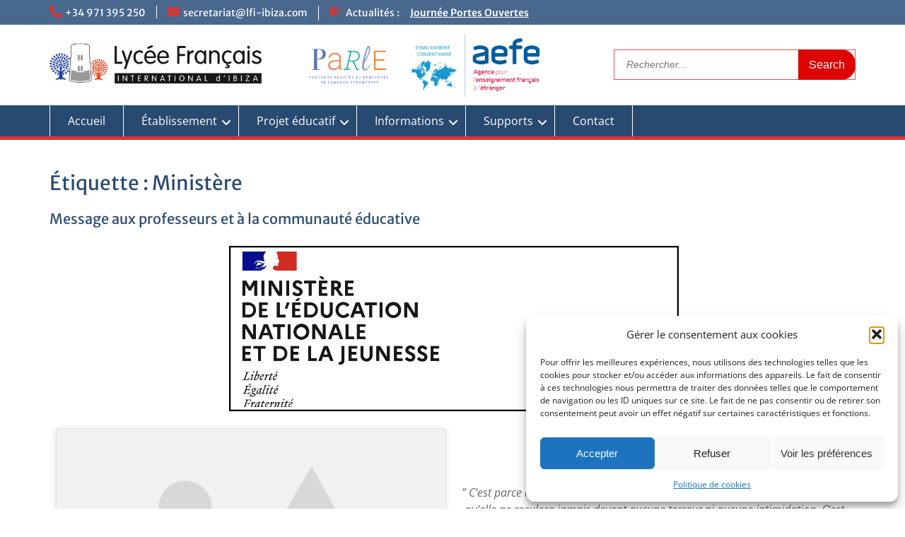

--- FILE ---
content_type: text/html; charset=UTF-8
request_url: https://www.lfi-ibiza.com/tag/ministere/
body_size: 19515
content:
<!DOCTYPE html><html lang="fr-FR"><head>
	    <meta charset="UTF-8">
    <meta name="viewport" content="width=device-width, initial-scale=1">
    <link rel="profile" href="http://gmpg.org/xfn/11">
        
<title>Ministère &#8211; Lycée Français International d&#039;Ibiza</title>
<meta name='robots' content='max-image-preview:large, max-snippet:-1, max-video-preview:-1' />
<link rel="canonical" href="https://www.lfi-ibiza.com/tag/ministere/">
<meta property="og:title" content="Ministère &#8211; Lycée Français International d&#039;Ibiza">
<meta property="og:type" content="website">
<meta property="og:url" content="https://www.lfi-ibiza.com/tag/ministere/">
<meta property="og:locale" content="fr_FR">
<meta property="og:site_name" content="Lycée Français International d&#039;Ibiza">
<meta name="twitter:card" content="summary_large_image">
<link rel="alternate" type="application/rss+xml" title="Lycée Français International d&#039;Ibiza &raquo; Flux" href="https://www.lfi-ibiza.com/feed/" />
<link rel="alternate" type="application/rss+xml" title="Lycée Français International d&#039;Ibiza &raquo; Flux des commentaires" href="https://www.lfi-ibiza.com/comments/feed/" />
<link rel="alternate" type="application/rss+xml" title="Lycée Français International d&#039;Ibiza &raquo; Flux de l’étiquette Ministère" href="https://www.lfi-ibiza.com/tag/ministere/feed/" />
<style id='wp-img-auto-sizes-contain-inline-css' type='text/css'>
img:is([sizes=auto i],[sizes^="auto," i]){contain-intrinsic-size:3000px 1500px}
/*# sourceURL=wp-img-auto-sizes-contain-inline-css */
</style>
<style id='wp-emoji-styles-inline-css' type='text/css'>

	img.wp-smiley, img.emoji {
		display: inline !important;
		border: none !important;
		box-shadow: none !important;
		height: 1em !important;
		width: 1em !important;
		margin: 0 0.07em !important;
		vertical-align: -0.1em !important;
		background: none !important;
		padding: 0 !important;
	}
/*# sourceURL=wp-emoji-styles-inline-css */
</style>
<style id='classic-theme-styles-inline-css' type='text/css'>
/*! This file is auto-generated */
.wp-block-button__link{color:#fff;background-color:#32373c;border-radius:9999px;box-shadow:none;text-decoration:none;padding:calc(.667em + 2px) calc(1.333em + 2px);font-size:1.125em}.wp-block-file__button{background:#32373c;color:#fff;text-decoration:none}
/*# sourceURL=/wp-includes/css/classic-themes.min.css */
</style>
<style id='global-styles-inline-css' type='text/css'>
:root{--wp--preset--aspect-ratio--square: 1;--wp--preset--aspect-ratio--4-3: 4/3;--wp--preset--aspect-ratio--3-4: 3/4;--wp--preset--aspect-ratio--3-2: 3/2;--wp--preset--aspect-ratio--2-3: 2/3;--wp--preset--aspect-ratio--16-9: 16/9;--wp--preset--aspect-ratio--9-16: 9/16;--wp--preset--color--black: #000;--wp--preset--color--cyan-bluish-gray: #abb8c3;--wp--preset--color--white: #ffffff;--wp--preset--color--pale-pink: #f78da7;--wp--preset--color--vivid-red: #cf2e2e;--wp--preset--color--luminous-vivid-orange: #ff6900;--wp--preset--color--luminous-vivid-amber: #fcb900;--wp--preset--color--light-green-cyan: #7bdcb5;--wp--preset--color--vivid-green-cyan: #00d084;--wp--preset--color--pale-cyan-blue: #8ed1fc;--wp--preset--color--vivid-cyan-blue: #0693e3;--wp--preset--color--vivid-purple: #9b51e0;--wp--preset--color--gray: #666666;--wp--preset--color--light-gray: #f3f3f3;--wp--preset--color--dark-gray: #222222;--wp--preset--color--blue: #294a70;--wp--preset--color--dark-blue: #15305b;--wp--preset--color--navy-blue: #00387d;--wp--preset--color--sky-blue: #49688e;--wp--preset--color--light-blue: #6081a7;--wp--preset--color--yellow: #f4a024;--wp--preset--color--dark-yellow: #ffab1f;--wp--preset--color--red: #e4572e;--wp--preset--color--green: #54b77e;--wp--preset--gradient--vivid-cyan-blue-to-vivid-purple: linear-gradient(135deg,rgb(6,147,227) 0%,rgb(155,81,224) 100%);--wp--preset--gradient--light-green-cyan-to-vivid-green-cyan: linear-gradient(135deg,rgb(122,220,180) 0%,rgb(0,208,130) 100%);--wp--preset--gradient--luminous-vivid-amber-to-luminous-vivid-orange: linear-gradient(135deg,rgb(252,185,0) 0%,rgb(255,105,0) 100%);--wp--preset--gradient--luminous-vivid-orange-to-vivid-red: linear-gradient(135deg,rgb(255,105,0) 0%,rgb(207,46,46) 100%);--wp--preset--gradient--very-light-gray-to-cyan-bluish-gray: linear-gradient(135deg,rgb(238,238,238) 0%,rgb(169,184,195) 100%);--wp--preset--gradient--cool-to-warm-spectrum: linear-gradient(135deg,rgb(74,234,220) 0%,rgb(151,120,209) 20%,rgb(207,42,186) 40%,rgb(238,44,130) 60%,rgb(251,105,98) 80%,rgb(254,248,76) 100%);--wp--preset--gradient--blush-light-purple: linear-gradient(135deg,rgb(255,206,236) 0%,rgb(152,150,240) 100%);--wp--preset--gradient--blush-bordeaux: linear-gradient(135deg,rgb(254,205,165) 0%,rgb(254,45,45) 50%,rgb(107,0,62) 100%);--wp--preset--gradient--luminous-dusk: linear-gradient(135deg,rgb(255,203,112) 0%,rgb(199,81,192) 50%,rgb(65,88,208) 100%);--wp--preset--gradient--pale-ocean: linear-gradient(135deg,rgb(255,245,203) 0%,rgb(182,227,212) 50%,rgb(51,167,181) 100%);--wp--preset--gradient--electric-grass: linear-gradient(135deg,rgb(202,248,128) 0%,rgb(113,206,126) 100%);--wp--preset--gradient--midnight: linear-gradient(135deg,rgb(2,3,129) 0%,rgb(40,116,252) 100%);--wp--preset--font-size--small: 13px;--wp--preset--font-size--medium: 20px;--wp--preset--font-size--large: 28px;--wp--preset--font-size--x-large: 42px;--wp--preset--font-size--normal: 16px;--wp--preset--font-size--huge: 32px;--wp--preset--spacing--20: 0.44rem;--wp--preset--spacing--30: 0.67rem;--wp--preset--spacing--40: 1rem;--wp--preset--spacing--50: 1.5rem;--wp--preset--spacing--60: 2.25rem;--wp--preset--spacing--70: 3.38rem;--wp--preset--spacing--80: 5.06rem;--wp--preset--shadow--natural: 6px 6px 9px rgba(0, 0, 0, 0.2);--wp--preset--shadow--deep: 12px 12px 50px rgba(0, 0, 0, 0.4);--wp--preset--shadow--sharp: 6px 6px 0px rgba(0, 0, 0, 0.2);--wp--preset--shadow--outlined: 6px 6px 0px -3px rgb(255, 255, 255), 6px 6px rgb(0, 0, 0);--wp--preset--shadow--crisp: 6px 6px 0px rgb(0, 0, 0);}:where(.is-layout-flex){gap: 0.5em;}:where(.is-layout-grid){gap: 0.5em;}body .is-layout-flex{display: flex;}.is-layout-flex{flex-wrap: wrap;align-items: center;}.is-layout-flex > :is(*, div){margin: 0;}body .is-layout-grid{display: grid;}.is-layout-grid > :is(*, div){margin: 0;}:where(.wp-block-columns.is-layout-flex){gap: 2em;}:where(.wp-block-columns.is-layout-grid){gap: 2em;}:where(.wp-block-post-template.is-layout-flex){gap: 1.25em;}:where(.wp-block-post-template.is-layout-grid){gap: 1.25em;}.has-black-color{color: var(--wp--preset--color--black) !important;}.has-cyan-bluish-gray-color{color: var(--wp--preset--color--cyan-bluish-gray) !important;}.has-white-color{color: var(--wp--preset--color--white) !important;}.has-pale-pink-color{color: var(--wp--preset--color--pale-pink) !important;}.has-vivid-red-color{color: var(--wp--preset--color--vivid-red) !important;}.has-luminous-vivid-orange-color{color: var(--wp--preset--color--luminous-vivid-orange) !important;}.has-luminous-vivid-amber-color{color: var(--wp--preset--color--luminous-vivid-amber) !important;}.has-light-green-cyan-color{color: var(--wp--preset--color--light-green-cyan) !important;}.has-vivid-green-cyan-color{color: var(--wp--preset--color--vivid-green-cyan) !important;}.has-pale-cyan-blue-color{color: var(--wp--preset--color--pale-cyan-blue) !important;}.has-vivid-cyan-blue-color{color: var(--wp--preset--color--vivid-cyan-blue) !important;}.has-vivid-purple-color{color: var(--wp--preset--color--vivid-purple) !important;}.has-black-background-color{background-color: var(--wp--preset--color--black) !important;}.has-cyan-bluish-gray-background-color{background-color: var(--wp--preset--color--cyan-bluish-gray) !important;}.has-white-background-color{background-color: var(--wp--preset--color--white) !important;}.has-pale-pink-background-color{background-color: var(--wp--preset--color--pale-pink) !important;}.has-vivid-red-background-color{background-color: var(--wp--preset--color--vivid-red) !important;}.has-luminous-vivid-orange-background-color{background-color: var(--wp--preset--color--luminous-vivid-orange) !important;}.has-luminous-vivid-amber-background-color{background-color: var(--wp--preset--color--luminous-vivid-amber) !important;}.has-light-green-cyan-background-color{background-color: var(--wp--preset--color--light-green-cyan) !important;}.has-vivid-green-cyan-background-color{background-color: var(--wp--preset--color--vivid-green-cyan) !important;}.has-pale-cyan-blue-background-color{background-color: var(--wp--preset--color--pale-cyan-blue) !important;}.has-vivid-cyan-blue-background-color{background-color: var(--wp--preset--color--vivid-cyan-blue) !important;}.has-vivid-purple-background-color{background-color: var(--wp--preset--color--vivid-purple) !important;}.has-black-border-color{border-color: var(--wp--preset--color--black) !important;}.has-cyan-bluish-gray-border-color{border-color: var(--wp--preset--color--cyan-bluish-gray) !important;}.has-white-border-color{border-color: var(--wp--preset--color--white) !important;}.has-pale-pink-border-color{border-color: var(--wp--preset--color--pale-pink) !important;}.has-vivid-red-border-color{border-color: var(--wp--preset--color--vivid-red) !important;}.has-luminous-vivid-orange-border-color{border-color: var(--wp--preset--color--luminous-vivid-orange) !important;}.has-luminous-vivid-amber-border-color{border-color: var(--wp--preset--color--luminous-vivid-amber) !important;}.has-light-green-cyan-border-color{border-color: var(--wp--preset--color--light-green-cyan) !important;}.has-vivid-green-cyan-border-color{border-color: var(--wp--preset--color--vivid-green-cyan) !important;}.has-pale-cyan-blue-border-color{border-color: var(--wp--preset--color--pale-cyan-blue) !important;}.has-vivid-cyan-blue-border-color{border-color: var(--wp--preset--color--vivid-cyan-blue) !important;}.has-vivid-purple-border-color{border-color: var(--wp--preset--color--vivid-purple) !important;}.has-vivid-cyan-blue-to-vivid-purple-gradient-background{background: var(--wp--preset--gradient--vivid-cyan-blue-to-vivid-purple) !important;}.has-light-green-cyan-to-vivid-green-cyan-gradient-background{background: var(--wp--preset--gradient--light-green-cyan-to-vivid-green-cyan) !important;}.has-luminous-vivid-amber-to-luminous-vivid-orange-gradient-background{background: var(--wp--preset--gradient--luminous-vivid-amber-to-luminous-vivid-orange) !important;}.has-luminous-vivid-orange-to-vivid-red-gradient-background{background: var(--wp--preset--gradient--luminous-vivid-orange-to-vivid-red) !important;}.has-very-light-gray-to-cyan-bluish-gray-gradient-background{background: var(--wp--preset--gradient--very-light-gray-to-cyan-bluish-gray) !important;}.has-cool-to-warm-spectrum-gradient-background{background: var(--wp--preset--gradient--cool-to-warm-spectrum) !important;}.has-blush-light-purple-gradient-background{background: var(--wp--preset--gradient--blush-light-purple) !important;}.has-blush-bordeaux-gradient-background{background: var(--wp--preset--gradient--blush-bordeaux) !important;}.has-luminous-dusk-gradient-background{background: var(--wp--preset--gradient--luminous-dusk) !important;}.has-pale-ocean-gradient-background{background: var(--wp--preset--gradient--pale-ocean) !important;}.has-electric-grass-gradient-background{background: var(--wp--preset--gradient--electric-grass) !important;}.has-midnight-gradient-background{background: var(--wp--preset--gradient--midnight) !important;}.has-small-font-size{font-size: var(--wp--preset--font-size--small) !important;}.has-medium-font-size{font-size: var(--wp--preset--font-size--medium) !important;}.has-large-font-size{font-size: var(--wp--preset--font-size--large) !important;}.has-x-large-font-size{font-size: var(--wp--preset--font-size--x-large) !important;}
:where(.wp-block-post-template.is-layout-flex){gap: 1.25em;}:where(.wp-block-post-template.is-layout-grid){gap: 1.25em;}
:where(.wp-block-term-template.is-layout-flex){gap: 1.25em;}:where(.wp-block-term-template.is-layout-grid){gap: 1.25em;}
:where(.wp-block-columns.is-layout-flex){gap: 2em;}:where(.wp-block-columns.is-layout-grid){gap: 2em;}
:root :where(.wp-block-pullquote){font-size: 1.5em;line-height: 1.6;}
/*# sourceURL=global-styles-inline-css */
</style>
<link rel='stylesheet' id='social-icons-general-css' href='//www.lfi-ibiza.com/wp-content/plugins/social-icons/assets/css/social-icons.css?ver=1.7.4' type='text/css' media='all' />
<link rel='stylesheet' id='cmplz-general-css' href='https://www.lfi-ibiza.com/wp-content/plugins/complianz-gdpr/assets/css/cookieblocker.min.css?ver=1765987433' type='text/css' media='all' />
<link rel='stylesheet' id='font-awesome-css' href='https://www.lfi-ibiza.com/wp-content/plugins/elementor/assets/lib/font-awesome/css/font-awesome.min.css?ver=4.7.0' type='text/css' media='all' />
<link rel='stylesheet' id='education-hub-google-fonts-css' href='https://www.lfi-ibiza.com/wp-content/fonts/1d42e3e5c765db95827c1ed57eb80507.css' type='text/css' media='all' />
<link rel='stylesheet' id='education-hub-style-css' href='https://www.lfi-ibiza.com/wp-content/themes/education-hub-pro/style.css?ver=4.0' type='text/css' media='all' />
<style id='education-hub-style-inline-css' type='text/css'>
#masthead{ background-image: url("https://www.lfi-ibiza.com/wp-content/uploads/2021/11/cropped-cropped-Sans-titre-4.png"); background-repeat: no-repeat; background-position: center center; }@media only screen and (max-width:767px) {
		    #page #masthead {
		        background-position: center top;
		        background-size: 100% auto;
		        padding-top: 40px;
		    }
		 }
/*# sourceURL=education-hub-style-inline-css */
</style>
<link rel='stylesheet' id='education-hub-block-style-css' href='https://www.lfi-ibiza.com/wp-content/themes/education-hub-pro/css/blocks.css?ver=20201208' type='text/css' media='all' />
<link rel='stylesheet' id='tablepress-default-css' href='https://www.lfi-ibiza.com/wp-content/plugins/tablepress/css/build/default.css?ver=3.2.6' type='text/css' media='all' />
<link rel='stylesheet' id='elementor-frontend-css' href='https://www.lfi-ibiza.com/wp-content/plugins/elementor/assets/css/frontend.min.css?ver=3.34.0' type='text/css' media='all' />
<link rel='stylesheet' id='eael-general-css' href='https://www.lfi-ibiza.com/wp-content/plugins/essential-addons-for-elementor-lite/assets/front-end/css/view/general.min.css?ver=6.5.4' type='text/css' media='all' />
<link rel='stylesheet' id='um_modal-css' href='https://www.lfi-ibiza.com/wp-content/plugins/ultimate-member/assets/css/um-modal.min.css?ver=2.11.1' type='text/css' media='all' />
<link rel='stylesheet' id='um_ui-css' href='https://www.lfi-ibiza.com/wp-content/plugins/ultimate-member/assets/libs/jquery-ui/jquery-ui.min.css?ver=1.13.2' type='text/css' media='all' />
<link rel='stylesheet' id='um_tipsy-css' href='https://www.lfi-ibiza.com/wp-content/plugins/ultimate-member/assets/libs/tipsy/tipsy.min.css?ver=1.0.0a' type='text/css' media='all' />
<link rel='stylesheet' id='um_raty-css' href='https://www.lfi-ibiza.com/wp-content/plugins/ultimate-member/assets/libs/raty/um-raty.min.css?ver=2.6.0' type='text/css' media='all' />
<link rel='stylesheet' id='select2-css' href='https://www.lfi-ibiza.com/wp-content/plugins/ultimate-member/assets/libs/select2/select2.min.css?ver=4.0.13' type='text/css' media='all' />
<link rel='stylesheet' id='um_fileupload-css' href='https://www.lfi-ibiza.com/wp-content/plugins/ultimate-member/assets/css/um-fileupload.min.css?ver=2.11.1' type='text/css' media='all' />
<link rel='stylesheet' id='um_confirm-css' href='https://www.lfi-ibiza.com/wp-content/plugins/ultimate-member/assets/libs/um-confirm/um-confirm.min.css?ver=1.0' type='text/css' media='all' />
<link rel='stylesheet' id='um_datetime-css' href='https://www.lfi-ibiza.com/wp-content/plugins/ultimate-member/assets/libs/pickadate/default.min.css?ver=3.6.2' type='text/css' media='all' />
<link rel='stylesheet' id='um_datetime_date-css' href='https://www.lfi-ibiza.com/wp-content/plugins/ultimate-member/assets/libs/pickadate/default.date.min.css?ver=3.6.2' type='text/css' media='all' />
<link rel='stylesheet' id='um_datetime_time-css' href='https://www.lfi-ibiza.com/wp-content/plugins/ultimate-member/assets/libs/pickadate/default.time.min.css?ver=3.6.2' type='text/css' media='all' />
<link rel='stylesheet' id='um_fonticons_ii-css' href='https://www.lfi-ibiza.com/wp-content/plugins/ultimate-member/assets/libs/legacy/fonticons/fonticons-ii.min.css?ver=2.11.1' type='text/css' media='all' />
<link rel='stylesheet' id='um_fonticons_fa-css' href='https://www.lfi-ibiza.com/wp-content/plugins/ultimate-member/assets/libs/legacy/fonticons/fonticons-fa.min.css?ver=2.11.1' type='text/css' media='all' />
<link rel='stylesheet' id='um_fontawesome-css' href='https://www.lfi-ibiza.com/wp-content/plugins/ultimate-member/assets/css/um-fontawesome.min.css?ver=6.5.2' type='text/css' media='all' />
<link rel='stylesheet' id='um_common-css' href='https://www.lfi-ibiza.com/wp-content/plugins/ultimate-member/assets/css/common.min.css?ver=2.11.1' type='text/css' media='all' />
<link rel='stylesheet' id='um_responsive-css' href='https://www.lfi-ibiza.com/wp-content/plugins/ultimate-member/assets/css/um-responsive.min.css?ver=2.11.1' type='text/css' media='all' />
<link rel='stylesheet' id='um_styles-css' href='https://www.lfi-ibiza.com/wp-content/plugins/ultimate-member/assets/css/um-styles.min.css?ver=2.11.1' type='text/css' media='all' />
<link rel='stylesheet' id='um_crop-css' href='https://www.lfi-ibiza.com/wp-content/plugins/ultimate-member/assets/libs/cropper/cropper.min.css?ver=1.6.1' type='text/css' media='all' />
<link rel='stylesheet' id='um_profile-css' href='https://www.lfi-ibiza.com/wp-content/plugins/ultimate-member/assets/css/um-profile.min.css?ver=2.11.1' type='text/css' media='all' />
<link rel='stylesheet' id='um_account-css' href='https://www.lfi-ibiza.com/wp-content/plugins/ultimate-member/assets/css/um-account.min.css?ver=2.11.1' type='text/css' media='all' />
<link rel='stylesheet' id='um_misc-css' href='https://www.lfi-ibiza.com/wp-content/plugins/ultimate-member/assets/css/um-misc.min.css?ver=2.11.1' type='text/css' media='all' />
<link rel='stylesheet' id='um_default_css-css' href='https://www.lfi-ibiza.com/wp-content/plugins/ultimate-member/assets/css/um-old-default.min.css?ver=2.11.1' type='text/css' media='all' />
<script type="text/javascript" id="wpm-6310-ajax-script-js-extra">
/* <![CDATA[ */
var my_ajax_object = {"ajax_url":"https://www.lfi-ibiza.com/wp-admin/admin-ajax.php"};
//# sourceURL=wpm-6310-ajax-script-js-extra
/* ]]> */
</script>
<script type="text/javascript" src="https://www.lfi-ibiza.com/wp-content/plugins/team-showcase-supreme/assets/js/ajaxdata.js?ver=6.9" id="wpm-6310-ajax-script-js"></script>
<script type="text/javascript" src="https://www.lfi-ibiza.com/wp-includes/js/jquery/jquery.min.js?ver=3.7.1" id="jquery-core-js"></script>
<script type="text/javascript" src="https://www.lfi-ibiza.com/wp-includes/js/jquery/jquery-migrate.min.js?ver=3.4.1" id="jquery-migrate-js"></script>
<script type="text/javascript" src="https://www.lfi-ibiza.com/wp-content/plugins/ultimate-member/assets/js/um-gdpr.min.js?ver=2.11.1" id="um-gdpr-js"></script>
<link rel="https://api.w.org/" href="https://www.lfi-ibiza.com/wp-json/" /><link rel="alternate" title="JSON" type="application/json" href="https://www.lfi-ibiza.com/wp-json/wp/v2/tags/30" /><link rel="EditURI" type="application/rsd+xml" title="RSD" href="https://www.lfi-ibiza.com/xmlrpc.php?rsd" />
<meta name="generator" content="WordPress 6.9" />
<style id="wplmi-inline-css" type="text/css">
 span.wplmi-user-avatar { width: 16px;display: inline-block !important;flex-shrink: 0; } img.wplmi-elementor-avatar { border-radius: 100%;margin-right: 3px; }
</style>
			<style>.cmplz-hidden {
					display: none !important;
				}</style><!-- Analytics by WP Statistics - https://wp-statistics.com -->
<meta name="generator" content="Elementor 3.34.0; features: additional_custom_breakpoints; settings: css_print_method-external, google_font-enabled, font_display-auto">
			<style>
				.e-con.e-parent:nth-of-type(n+4):not(.e-lazyloaded):not(.e-no-lazyload),
				.e-con.e-parent:nth-of-type(n+4):not(.e-lazyloaded):not(.e-no-lazyload) * {
					background-image: none !important;
				}
				@media screen and (max-height: 1024px) {
					.e-con.e-parent:nth-of-type(n+3):not(.e-lazyloaded):not(.e-no-lazyload),
					.e-con.e-parent:nth-of-type(n+3):not(.e-lazyloaded):not(.e-no-lazyload) * {
						background-image: none !important;
					}
				}
				@media screen and (max-height: 640px) {
					.e-con.e-parent:nth-of-type(n+2):not(.e-lazyloaded):not(.e-no-lazyload),
					.e-con.e-parent:nth-of-type(n+2):not(.e-lazyloaded):not(.e-no-lazyload) * {
						background-image: none !important;
					}
				}
			</style>
			<style type="text/css" id="custom-background-css">
body.custom-background {  }
</style>
<link rel="icon" href="https://www.lfi-ibiza.com/wp-content/uploads/2019/12/cropped-Logo-2--32x32.png" sizes="32x32" />
<link rel="icon" href="https://www.lfi-ibiza.com/wp-content/uploads/2019/12/cropped-Logo-2--192x192.png" sizes="192x192" />
<link rel="apple-touch-icon" href="https://www.lfi-ibiza.com/wp-content/uploads/2019/12/cropped-Logo-2--180x180.png" />
<meta name="msapplication-TileImage" content="https://www.lfi-ibiza.com/wp-content/uploads/2019/12/cropped-Logo-2--270x270.png" />
<style type="text/css">.search-form .search-submit,.woocommerce #respond input#submit.alt, .woocommerce a.button.alt, .woocommerce button.button.alt, .woocommerce input.button.alt, .woocommerce #respond input#submit, .woocommerce a.button, .woocommerce button.button, .woocommerce input.button{background-color:#dd0404}
a.cta-button-primary,.nav-links a,.comment-reply-link,button, input[type="button"], input[type="reset"], input[type="submit"],#infinite-handle span button{background-color:#dd0404}
.site-title > a{color:#dd3333}
#quick-contact li::before,.top-news-title::before{color:#dd3333}
#main-nav ul li a:hover,#main-nav ul li:hover > a, #main-nav li.current-menu-item > a,
				  #main-nav li.current_page_item > a,.menu-toggle:hover{background-color:#dd3333}
#main-nav{border-color:#dd3333}
.news-content{border-color:#dd3333}
</style>		<style type="text/css" id="wp-custom-css">
			.site-title {
font-size: 38px;
}
.entry-meta .posted-on {
    display: none;
}		</style>
		</head>

<body data-cmplz=1 class="archive tag tag-ministere tag-30 custom-background wp-custom-logo wp-embed-responsive wp-theme-education-hub-pro group-blog site-layout-fluid site-design-education-hub global-layout-no-sidebar elementor-default elementor-kit-1034">

	
	    <div id="page" class="container hfeed site">
    <a class="skip-link screen-reader-text" href="#content">Skip to content</a>
    	<div id="tophead">
		<div class="container">
			<div id="quick-contact">
									<ul>
													<li class="quick-call"><a href="tel:34971395250">+34 971 395 250</a></li>
																			<li class="quick-email"><a href="mailto:secretariat@lfi-ibiza.com">&#115;&#101;c&#114;e&#116;&#097;ri&#097;t&#064;&#108;f&#105;-i&#098;&#105;z&#097;.c&#111;m</a></li>
											</ul>
				
									<div class="top-news border-left">
						<span class="top-news-title">
																			Actualités :												</span>
												
									<div id="notice-ticker">
			<div class="notice-inner-wrap">
									<div class="list">
						<a href="https://www.lfi-ibiza.com/2026/01/22/journee-portes-ouvertes/">Journée Portes Ouvertes</a>
					</div>
									<div class="list">
						<a href="https://www.lfi-ibiza.com/2025/12/12/newletter/">NEWLETTER DU LFII</a>
					</div>
									<div class="list">
						<a href="https://www.lfi-ibiza.com/2025/12/10/reunions-parents-enseignants/">Réunions parents &#8211; enseignants</a>
					</div>
									<div class="list">
						<a href="https://www.lfi-ibiza.com/2025/09/13/mot-du-proviseur/">Le mot de la  Proviseure</a>
					</div>
									<div class="list">
						<a href="https://www.lfi-ibiza.com/2025/09/01/resultats-academiques/">Résultats académiques</a>
					</div>
									<div class="list">
						<a href="https://www.lfi-ibiza.com/2025/08/28/calendrier-rentree2025-eleves/">Calendrier de rentrée 2025</a>
					</div>
									<div class="list">
						<a href="https://www.lfi-ibiza.com/2025/08/20/calendrier-scolaire/">Calendrier scolaire</a>
					</div>
									<div class="list">
						<a href="https://www.lfi-ibiza.com/2025/06/20/portes-ouvertes/">Visitez le LFI</a>
					</div>
									<div class="list">
						<a href="https://www.lfi-ibiza.com/2025/01/09/campagne-de-bourses-scolaires-2022-2023/">Campagne de bourses scolaires 2025/2026</a>
					</div>
									<div class="list">
						<a href="https://www.lfi-ibiza.com/2024/06/27/journee-de-la-langue-espagnole/">Listes manuels et fournitures</a>
					</div>
							</div> <!-- .notice-inner-wrap -->
		</div><!-- #notice-ticker -->
		
						
					</div>
							</div>

			
							<div class="header-social-wrapper">
					<div class="widget education_hub_widget_social"></div>				</div><!-- .header-social-wrapper -->
			
		</div> <!-- .container -->
	</div><!--  #tophead -->

	<header id="masthead" class="site-header" role="banner"><div class="container">		    <div class="site-branding">

	    <a href="https://www.lfi-ibiza.com/" class="custom-logo-link" rel="home"><img fetchpriority="high" width="500" height="115" src="https://www.lfi-ibiza.com/wp-content/uploads/2020/05/cropped-Sans-titre-1-1.png" class="custom-logo" alt="Lycée Français International d&#039;Ibiza" decoding="async" srcset="https://www.lfi-ibiza.com/wp-content/uploads/2020/05/cropped-Sans-titre-1-1.png 500w, https://www.lfi-ibiza.com/wp-content/uploads/2020/05/cropped-Sans-titre-1-1-300x69.png 300w, https://www.lfi-ibiza.com/wp-content/uploads/2020/05/cropped-Sans-titre-1-1-360x83.png 360w, https://www.lfi-ibiza.com/wp-content/uploads/2020/05/cropped-Sans-titre-1-1-20x5.png 20w" sizes="(max-width: 500px) 100vw, 500px" /></a>
						        <div id="site-identity">
			
			            <p class="site-description"></p>
			        </div><!-- #site-identity -->
		
    </div><!-- .site-branding -->

    
        	    <div class="search-section">
	    	<form role="search" method="get" class="search-form" action="https://www.lfi-ibiza.com/">
	      <label>
	        <span class="screen-reader-text">Search for:</span>
	        <input type="search" class="search-field" placeholder="Rechercher..." value="" name="s" title="Search for:" />
	      </label>
	      <input type="submit" class="search-submit" value="Search" />
	    </form>	    </div>
            </div><!-- .container --></header><!-- #masthead -->		    <div id="main-nav" class="clear-fix">
		        <div class="container">
		        <nav id="site-navigation" class="main-navigation" role="navigation">
		          <button class="menu-toggle" aria-controls="primary-menu" aria-expanded="false">
		          	<i class="fa fa-bars"></i>
          			<i class="fa fa-close"></i>
          			Menu</button>
		            <div class="wrap-menu-content">
						<div class="menu-principal-container"><ul id="primary-menu" class="menu"><li id="menu-item-9" class="menu-item menu-item-type-post_type menu-item-object-page menu-item-home menu-item-9"><a href="https://www.lfi-ibiza.com/">Accueil</a></li>
<li id="menu-item-2999" class="menu-item menu-item-type-custom menu-item-object-custom menu-item-has-children menu-item-2999"><a href="#">Établissement</a>
<ul class="sub-menu">
	<li id="menu-item-42" class="menu-item menu-item-type-post_type menu-item-object-page menu-item-42"><a href="https://www.lfi-ibiza.com/2025/09/13/mot-du-proviseur/">Le mot de la  Proviseure</a></li>
	<li id="menu-item-4592" class="menu-item menu-item-type-post_type menu-item-object-page menu-item-has-children menu-item-4592"><a href="https://www.lfi-ibiza.com/la-gouvernance/">La gouvernance</a>
	<ul class="sub-menu">
		<li id="menu-item-4593" class="menu-item menu-item-type-post_type menu-item-object-page menu-item-4593"><a href="https://www.lfi-ibiza.com/le-comite-de-gestion/">Le comité de gestion</a></li>
		<li id="menu-item-4594" class="menu-item menu-item-type-post_type menu-item-object-page menu-item-4594"><a href="https://www.lfi-ibiza.com/le-conseil-detablissement/">Le conseil d’établissement</a></li>
	</ul>
</li>
	<li id="menu-item-96" class="menu-item menu-item-type-post_type menu-item-object-page menu-item-96"><a href="https://www.lfi-ibiza.com/presentation/">Qui sommes-nous ?</a></li>
	<li id="menu-item-97" class="menu-item menu-item-type-post_type menu-item-object-page menu-item-97"><a href="https://www.lfi-ibiza.com/organigramme/">Les personnels</a></li>
	<li id="menu-item-2057" class="menu-item menu-item-type-post_type menu-item-object-page menu-item-2057"><a href="https://www.lfi-ibiza.com/2025/06/20/portes-ouvertes/">Visitez le LFII</a></li>
	<li id="menu-item-2008" class="menu-item menu-item-type-post_type menu-item-object-page menu-item-2008"><a href="https://www.lfi-ibiza.com/en-images/">En images</a></li>
</ul>
</li>
<li id="menu-item-2998" class="menu-item menu-item-type-custom menu-item-object-custom menu-item-has-children menu-item-2998"><a href="#">Projet éducatif</a>
<ul class="sub-menu">
	<li id="menu-item-797" class="menu-item menu-item-type-post_type menu-item-object-page menu-item-has-children menu-item-797"><a href="https://www.lfi-ibiza.com/offre-educative/">Offre éducative</a>
	<ul class="sub-menu">
		<li id="menu-item-102" class="menu-item menu-item-type-post_type menu-item-object-page menu-item-102"><a href="https://www.lfi-ibiza.com/la-maternelle/">La maternelle</a></li>
		<li id="menu-item-103" class="menu-item menu-item-type-post_type menu-item-object-page menu-item-103"><a href="https://www.lfi-ibiza.com/lelementaire/">L’élémentaire</a></li>
		<li id="menu-item-104" class="menu-item menu-item-type-post_type menu-item-object-page menu-item-104"><a href="https://www.lfi-ibiza.com/le-college/">Le collège</a></li>
		<li id="menu-item-105" class="menu-item menu-item-type-post_type menu-item-object-page menu-item-105"><a href="https://www.lfi-ibiza.com/le-lycee/">Le Lycée</a></li>
	</ul>
</li>
	<li id="menu-item-3618" class="menu-item menu-item-type-post_type menu-item-object-page menu-item-3618"><a href="https://www.lfi-ibiza.com/les-projets-de-lannee-2021-2022/">Les projets de l’année</a></li>
	<li id="menu-item-811" class="menu-item menu-item-type-post_type menu-item-object-page menu-item-has-children menu-item-811"><a href="https://www.lfi-ibiza.com/orientation/">Orientation</a>
	<ul class="sub-menu">
		<li id="menu-item-3875" class="menu-item menu-item-type-post_type menu-item-object-page menu-item-3875"><a href="https://www.lfi-ibiza.com/cycle-terminal/">Cycle terminal</a></li>
	</ul>
</li>
	<li id="menu-item-817" class="menu-item menu-item-type-post_type menu-item-object-page menu-item-817"><a href="https://www.lfi-ibiza.com/2025/09/01/resultats-academiques/">Résultats académiques</a></li>
	<li id="menu-item-106" class="menu-item menu-item-type-post_type menu-item-object-page menu-item-106"><a href="https://www.lfi-ibiza.com/besoins-educatifs-particuliers/">Besoins éducatifs particuliers</a></li>
	<li id="menu-item-6728" class="menu-item menu-item-type-post_type menu-item-object-page menu-item-has-children menu-item-6728"><a href="https://www.lfi-ibiza.com/le-bien-devenir/">Le bien-devenir</a>
	<ul class="sub-menu">
		<li id="menu-item-6760" class="menu-item menu-item-type-post_type menu-item-object-page menu-item-6760"><a href="https://www.lfi-ibiza.com/concept/">Le concept</a></li>
		<li id="menu-item-6733" class="menu-item menu-item-type-post_type menu-item-object-page menu-item-6733"><a href="https://www.lfi-ibiza.com/les-protocoles/">Les protocoles</a></li>
		<li id="menu-item-4624" class="menu-item menu-item-type-post_type menu-item-object-page menu-item-4624"><a href="https://www.lfi-ibiza.com/2023/01/10/prevention-du-harcelement/">Programme KIVA</a></li>
	</ul>
</li>
	<li id="menu-item-4080" class="menu-item menu-item-type-post_type menu-item-object-page menu-item-4080"><a href="https://www.lfi-ibiza.com/2022/01/17/parcours-linguistique/">Parcours linguistiques</a></li>
	<li id="menu-item-5146" class="menu-item menu-item-type-post_type menu-item-object-page menu-item-5146"><a href="https://www.lfi-ibiza.com/developpement-durable/">Développement durable</a></li>
</ul>
</li>
<li id="menu-item-3000" class="menu-item menu-item-type-custom menu-item-object-custom menu-item-has-children menu-item-3000"><a href="#">Informations</a>
<ul class="sub-menu">
	<li id="menu-item-101" class="menu-item menu-item-type-post_type menu-item-object-page menu-item-101"><a href="https://www.lfi-ibiza.com/2022/01/16/inscription/">Inscription</a></li>
	<li id="menu-item-109" class="menu-item menu-item-type-post_type menu-item-object-page menu-item-109"><a href="https://www.lfi-ibiza.com/2025/08/20/calendrier-scolaire/">Calendrier scolaire</a></li>
	<li id="menu-item-107" class="menu-item menu-item-type-post_type menu-item-object-page menu-item-107"><a href="https://www.lfi-ibiza.com/cantine/">Cantine</a></li>
	<li id="menu-item-791" class="menu-item menu-item-type-post_type menu-item-object-page menu-item-has-children menu-item-791"><a href="https://www.lfi-ibiza.com/reglements/">Règlements</a>
	<ul class="sub-menu">
		<li id="menu-item-99" class="menu-item menu-item-type-post_type menu-item-object-page menu-item-99"><a href="https://www.lfi-ibiza.com/reglement-interieur/">Règlement intérieur</a></li>
		<li id="menu-item-2768" class="menu-item menu-item-type-post_type menu-item-object-page menu-item-2768"><a href="https://www.lfi-ibiza.com/charte-informatique/">Charte informatique</a></li>
		<li id="menu-item-100" class="menu-item menu-item-type-post_type menu-item-object-page menu-item-100"><a href="https://www.lfi-ibiza.com/reglement-financier/">Règlement financier</a></li>
	</ul>
</li>
	<li id="menu-item-574" class="menu-item menu-item-type-post_type menu-item-object-page menu-item-574"><a href="https://www.lfi-ibiza.com/activites-extrascolaires/">Activités périscolaires</a></li>
	<li id="menu-item-4982" class="menu-item menu-item-type-post_type menu-item-object-page menu-item-4982"><a href="https://www.lfi-ibiza.com/politique-de-cookies-ue/">Politique de cookies (UE)</a></li>
</ul>
</li>
<li id="menu-item-3002" class="menu-item menu-item-type-custom menu-item-object-custom menu-item-has-children menu-item-3002"><a href="#">Supports</a>
<ul class="sub-menu">
	<li id="menu-item-1649" class="menu-item menu-item-type-post_type menu-item-object-page menu-item-1649"><a href="https://www.lfi-ibiza.com/padlets-2/">Padlet et blogs</a></li>
	<li id="menu-item-498" class="menu-item menu-item-type-post_type menu-item-object-page menu-item-498"><a href="https://www.lfi-ibiza.com/pronote/">Pronote</a></li>
	<li id="menu-item-5976" class="menu-item menu-item-type-custom menu-item-object-custom menu-item-5976"><a href="https://mail.ovh.net/roundcube/?_task=login">Mail &#8211; Roundcube</a></li>
</ul>
</li>
<li id="menu-item-24" class="menu-item menu-item-type-post_type menu-item-object-page menu-item-24"><a href="https://www.lfi-ibiza.com/localisation-et-contact/">Contact</a></li>
</ul></div>		            </div><!-- .menu-content -->
		        </nav><!-- #site-navigation -->
		       </div> <!-- .container -->
		    </div> <!-- #main-nav -->
		
	<div id="content" class="site-content"><div class="container"><div class="inner-wrapper">    
	<div id="primary" class="content-area">
		<main id="main" class="site-main" role="main">

		
			<header class="page-header">
				<h1 class="page-title">Étiquette : <span>Ministère</span></h1>			</header><!-- .page-header -->

						
				
<article id="post-1846" class="post-1846 post type-post status-publish format-standard has-post-thumbnail hentry category-news tag-aefe tag-attentat tag-communaute tag-education tag-france tag-ibiza tag-ministere">
	
	
	<header class="entry-header">
		<h2 class="entry-title"><a href="https://www.lfi-ibiza.com/2020/10/20/message-aux-professeurs-et-a-la-communaute-educative-apres-lattentat-contre-un-professeur/" rel="bookmark">Message aux professeurs et à la communauté éducative</a></h2>
				<div class="entry-meta">
					</div><!-- .entry-meta -->
			</header><!-- .entry-header -->

	<div class="entry-content">
   		
		<img width="644" height="236" src="https://www.lfi-ibiza.com/wp-content/uploads/2020/10/Capture-d’écran-2020-10-20-à-14.28.43.png" class="aligncenter wp-post-image" alt="Capture d’écran 2020 10 20 à 14.28.43" decoding="async" srcset="https://www.lfi-ibiza.com/wp-content/uploads/2020/10/Capture-d’écran-2020-10-20-à-14.28.43.png 644w, https://www.lfi-ibiza.com/wp-content/uploads/2020/10/Capture-d’écran-2020-10-20-à-14.28.43-300x110.png 300w, https://www.lfi-ibiza.com/wp-content/uploads/2020/10/Capture-d’écran-2020-10-20-à-14.28.43-360x132.png 360w, https://www.lfi-ibiza.com/wp-content/uploads/2020/10/Capture-d’écran-2020-10-20-à-14.28.43-20x7.png 20w" sizes="(max-width: 644px) 100vw, 644px" />
							<div data-elementor-type="wp-post" data-elementor-id="1846" class="elementor elementor-1846" data-elementor-post-type="post">
						<section class="elementor-section elementor-top-section elementor-element elementor-element-f16611d elementor-section-boxed elementor-section-height-default elementor-section-height-default" data-id="f16611d" data-element_type="section">
						<div class="elementor-container elementor-column-gap-default">
					<div class="elementor-column elementor-col-50 elementor-top-column elementor-element elementor-element-58b2b22" data-id="58b2b22" data-element_type="column">
			<div class="elementor-widget-wrap elementor-element-populated">
						<div class="elementor-element elementor-element-bb5dc42 elementor-widget elementor-widget-video cmplz-placeholder-element" data-id="bb5dc42" data-element_type="widget" data-placeholder-image="https://www.lfi-ibiza.com/wp-content/plugins/complianz-gdpr/assets/images/placeholders/default-minimal.jpg"  data-category="marketing" data-service="youtube" data-cmplz-elementor-settings="{&quot;youtube_url&quot;:&quot;https:\/\/www.youtube.com\/watch?v=VeU55U9EJWI&quot;,&quot;video_type&quot;:&quot;youtube&quot;,&quot;controls&quot;:&quot;yes&quot;}" data-widget_type="video.default">
				<div class="elementor-widget-container">
							<div class="elementor-wrapper elementor-open-inline">
			<div class="elementor-video"></div>		</div>
						</div>
				</div>
					</div>
		</div>
				<div class="elementor-column elementor-col-50 elementor-top-column elementor-element elementor-element-fd22548" data-id="fd22548" data-element_type="column">
			<div class="elementor-widget-wrap elementor-element-populated">
						<div class="elementor-element elementor-element-3484b4f elementor-widget elementor-widget-text-editor" data-id="3484b4f" data-element_type="widget" data-widget_type="text-editor.default">
				<div class="elementor-widget-container">
									<p> </p><p> </p><p style="text-align: center;"><em>&#8221; C’est parce que la République est forte de ceux qui la composent et la servent qu’elle ne reculera jamais devant aucune terreur ni aucune intimidation. C’est toute l’institution qui est unie derrière ses professeurs et ses personnels.&#8221;</em></p><p> </p>								</div>
				</div>
					</div>
		</div>
					</div>
		</section>
				<section class="elementor-section elementor-top-section elementor-element elementor-element-fcf3649 elementor-section-boxed elementor-section-height-default elementor-section-height-default" data-id="fcf3649" data-element_type="section">
						<div class="elementor-container elementor-column-gap-default">
					<div class="elementor-column elementor-col-100 elementor-top-column elementor-element elementor-element-a79743b" data-id="a79743b" data-element_type="column">
			<div class="elementor-widget-wrap">
							</div>
		</div>
					</div>
		</section>
				</div>
			    
			</div><!-- .entry-content -->

	<footer class="entry-footer">
		<span class="cat-links"><a href="https://www.lfi-ibiza.com/category/news/" rel="category tag">News</a></span><span class="tags-links"><a href="https://www.lfi-ibiza.com/tag/aefe/" rel="tag">AEFE</a>, <a href="https://www.lfi-ibiza.com/tag/attentat/" rel="tag">attentat</a>, <a href="https://www.lfi-ibiza.com/tag/communaute/" rel="tag">communauté</a>, <a href="https://www.lfi-ibiza.com/tag/education/" rel="tag">éducation</a>, <a href="https://www.lfi-ibiza.com/tag/france/" rel="tag">France</a>, <a href="https://www.lfi-ibiza.com/tag/ibiza/" rel="tag">ibiza</a>, <a href="https://www.lfi-ibiza.com/tag/ministere/" rel="tag">Ministère</a></span><span class="comments-link"><a href="https://www.lfi-ibiza.com/2020/10/20/message-aux-professeurs-et-a-la-communaute-educative-apres-lattentat-contre-un-professeur/#comments">1 Comment</a></span>	</footer><!-- .entry-footer -->
</article><!-- #post-## -->

			
		

		
		</main><!-- #main -->
	</div><!-- #primary -->

</div><!-- .inner-wrapper --></div><!-- .container --></div><!-- #content -->
	<div  id="footer-widgets" ><div class="container"><div class="inner-wrapper"><div class="footer-active-3 footer-widget-area">
		<aside id="recent-posts-4" class="widget widget_recent_entries">
		<h3 class="widget-title">Articles récents</h3>
		<ul>
											<li>
					<a href="https://www.lfi-ibiza.com/2026/01/22/journee-portes-ouvertes/">Journée Portes Ouvertes</a>
									</li>
											<li>
					<a href="https://www.lfi-ibiza.com/2025/12/12/newletter/">NEWLETTER DU LFII</a>
									</li>
											<li>
					<a href="https://www.lfi-ibiza.com/2025/12/10/reunions-parents-enseignants/">Réunions parents &#8211; enseignants</a>
									</li>
											<li>
					<a href="https://www.lfi-ibiza.com/2025/09/13/mot-du-proviseur/">Le mot de la  Proviseure</a>
									</li>
											<li>
					<a href="https://www.lfi-ibiza.com/2025/09/01/resultats-academiques/">Résultats académiques</a>
									</li>
					</ul>

		</aside></div><!-- .footer-widget-area --><div class="footer-active-3 footer-widget-area"><aside id="archives-3" class="widget widget_archive"><h3 class="widget-title">Archives</h3>		<label class="screen-reader-text" for="archives-dropdown-3">Archives</label>
		<select id="archives-dropdown-3" name="archive-dropdown">
			
			<option value="">Sélectionner un mois</option>
				<option value='https://www.lfi-ibiza.com/2026/01/'> janvier 2026 </option>
	<option value='https://www.lfi-ibiza.com/2025/12/'> décembre 2025 </option>
	<option value='https://www.lfi-ibiza.com/2025/09/'> septembre 2025 </option>
	<option value='https://www.lfi-ibiza.com/2025/08/'> août 2025 </option>
	<option value='https://www.lfi-ibiza.com/2025/06/'> juin 2025 </option>
	<option value='https://www.lfi-ibiza.com/2025/01/'> janvier 2025 </option>
	<option value='https://www.lfi-ibiza.com/2024/06/'> juin 2024 </option>
	<option value='https://www.lfi-ibiza.com/2023/01/'> janvier 2023 </option>
	<option value='https://www.lfi-ibiza.com/2022/12/'> décembre 2022 </option>
	<option value='https://www.lfi-ibiza.com/2022/11/'> novembre 2022 </option>
	<option value='https://www.lfi-ibiza.com/2022/01/'> janvier 2022 </option>
	<option value='https://www.lfi-ibiza.com/2021/10/'> octobre 2021 </option>
	<option value='https://www.lfi-ibiza.com/2021/09/'> septembre 2021 </option>
	<option value='https://www.lfi-ibiza.com/2021/06/'> juin 2021 </option>
	<option value='https://www.lfi-ibiza.com/2021/04/'> avril 2021 </option>
	<option value='https://www.lfi-ibiza.com/2021/01/'> janvier 2021 </option>
	<option value='https://www.lfi-ibiza.com/2020/10/'> octobre 2020 </option>
	<option value='https://www.lfi-ibiza.com/2020/06/'> juin 2020 </option>
	<option value='https://www.lfi-ibiza.com/2020/04/'> avril 2020 </option>
	<option value='https://www.lfi-ibiza.com/2019/12/'> décembre 2019 </option>
	<option value='https://www.lfi-ibiza.com/2019/11/'> novembre 2019 </option>
	<option value='https://www.lfi-ibiza.com/2019/09/'> septembre 2019 </option>
	<option value='https://www.lfi-ibiza.com/2019/08/'> août 2019 </option>

		</select>

			<script type="text/javascript">
/* <![CDATA[ */

( ( dropdownId ) => {
	const dropdown = document.getElementById( dropdownId );
	function onSelectChange() {
		setTimeout( () => {
			if ( 'escape' === dropdown.dataset.lastkey ) {
				return;
			}
			if ( dropdown.value ) {
				document.location.href = dropdown.value;
			}
		}, 250 );
	}
	function onKeyUp( event ) {
		if ( 'Escape' === event.key ) {
			dropdown.dataset.lastkey = 'escape';
		} else {
			delete dropdown.dataset.lastkey;
		}
	}
	function onClick() {
		delete dropdown.dataset.lastkey;
	}
	dropdown.addEventListener( 'keyup', onKeyUp );
	dropdown.addEventListener( 'click', onClick );
	dropdown.addEventListener( 'change', onSelectChange );
})( "archives-dropdown-3" );

//# sourceURL=WP_Widget_Archives%3A%3Awidget
/* ]]> */
</script>
</aside></div><!-- .footer-widget-area --><div class="footer-active-3 footer-widget-area"><aside id="themegrill_social_icons-3" class="widget social-icons widget_social_icons"><h3 class="widget-title">Réseaux sociaux</h3>		
		<ul class="social-icons-lists show-icons-label icons-background-rounded">

			
				<li class="social-icons-list-item">
					<a href="https://www.facebook.com/lyceefrancaisinternationalibiza/" target="_blank"  class="social-icon">
						<span class="socicon socicon-facebook" style="padding: 20px; font-size: 14px; background-color: #3e5b98"></span>

													<span class="social-icons-list-label">Facebook</span>
											</a>
				</li>

			
				<li class="social-icons-list-item">
					<a href="https://www.instagram.com/lyceefrancaisibiza/" target="_blank"  class="social-icon">
						<span class="socicon socicon-instagram" style="padding: 20px; font-size: 14px; background-color: #9c7c6e"></span>

													<span class="social-icons-list-label">Instagram</span>
											</a>
				</li>

			
				<li class="social-icons-list-item">
					<a href="https://www.youtube.com/channel/UCon8cwOcgPjy5XKBIqgkMdg/featured" target="_blank"  class="social-icon">
						<span class="socicon socicon-youtube" style="padding: 20px; font-size: 14px; background-color: #e02a20"></span>

													<span class="social-icons-list-label">Youtube</span>
											</a>
				</li>

			
		</ul>

		</aside></div><!-- .footer-widget-area --></div><!-- .inner-wrapper --></div><!-- .container --></div><footer id="colophon" class="site-footer" role="contentinfo"><div class="container">    
              <div class="copyright">
        Copyright &copy; 2026 <a href="https://www.lfi-ibiza.com/">Lycée Français International d&#039;Ibiza</a>. All rights reserved.      </div><!-- .copyright -->
            <div class="site-info">
		Education Hub Pro by <a href="https://wenthemes.com/">WEN Themes</a>    </div><!-- .site-info -->
        	</div><!-- .container --></footer><!-- #colophon -->
</div><!-- #page --><a href="#page" class="scrollup" id="btn-scrollup"><i class="fa fa-chevron-up"></i></a>

<div id="um_upload_single" style="display:none;"></div>

<div id="um_view_photo" style="display:none;">
	<a href="javascript:void(0);" data-action="um_remove_modal" class="um-modal-close" aria-label="Fermer la fenêtre modale de l’image">
		<i class="um-faicon-times"></i>
	</a>

	<div class="um-modal-body photo">
		<div class="um-modal-photo"></div>
	</div>
</div>
<script type="speculationrules">
{"prefetch":[{"source":"document","where":{"and":[{"href_matches":"/*"},{"not":{"href_matches":["/wp-*.php","/wp-admin/*","/wp-content/uploads/*","/wp-content/*","/wp-content/plugins/*","/wp-content/themes/education-hub-pro/*","/*\\?(.+)"]}},{"not":{"selector_matches":"a[rel~=\"nofollow\"]"}},{"not":{"selector_matches":".no-prefetch, .no-prefetch a"}}]},"eagerness":"conservative"}]}
</script>

<!-- Consent Management powered by Complianz | GDPR/CCPA Cookie Consent https://wordpress.org/plugins/complianz-gdpr -->
<div id="cmplz-cookiebanner-container"><div class="cmplz-cookiebanner cmplz-hidden banner-1 bottom-right-view-preferences optin cmplz-bottom-right cmplz-categories-type-view-preferences" aria-modal="true" data-nosnippet="true" role="dialog" aria-live="polite" aria-labelledby="cmplz-header-1-optin" aria-describedby="cmplz-message-1-optin">
	<div class="cmplz-header">
		<div class="cmplz-logo"></div>
		<div class="cmplz-title" id="cmplz-header-1-optin">Gérer le consentement aux cookies</div>
		<div class="cmplz-close" tabindex="0" role="button" aria-label="Fermer la boîte de dialogue">
			<svg aria-hidden="true" focusable="false" data-prefix="fas" data-icon="times" class="svg-inline--fa fa-times fa-w-11" role="img" xmlns="http://www.w3.org/2000/svg" viewBox="0 0 352 512"><path fill="currentColor" d="M242.72 256l100.07-100.07c12.28-12.28 12.28-32.19 0-44.48l-22.24-22.24c-12.28-12.28-32.19-12.28-44.48 0L176 189.28 75.93 89.21c-12.28-12.28-32.19-12.28-44.48 0L9.21 111.45c-12.28 12.28-12.28 32.19 0 44.48L109.28 256 9.21 356.07c-12.28 12.28-12.28 32.19 0 44.48l22.24 22.24c12.28 12.28 32.2 12.28 44.48 0L176 322.72l100.07 100.07c12.28 12.28 32.2 12.28 44.48 0l22.24-22.24c12.28-12.28 12.28-32.19 0-44.48L242.72 256z"></path></svg>
		</div>
	</div>

	<div class="cmplz-divider cmplz-divider-header"></div>
	<div class="cmplz-body">
		<div class="cmplz-message" id="cmplz-message-1-optin">Pour offrir les meilleures expériences, nous utilisons des technologies telles que les cookies pour stocker et/ou accéder aux informations des appareils. Le fait de consentir à ces technologies nous permettra de traiter des données telles que le comportement de navigation ou les ID uniques sur ce site. Le fait de ne pas consentir ou de retirer son consentement peut avoir un effet négatif sur certaines caractéristiques et fonctions.</div>
		<!-- categories start -->
		<div class="cmplz-categories">
			<details class="cmplz-category cmplz-functional" >
				<summary>
						<span class="cmplz-category-header">
							<span class="cmplz-category-title">Fonctionnel</span>
							<span class='cmplz-always-active'>
								<span class="cmplz-banner-checkbox">
									<input type="checkbox"
										   id="cmplz-functional-optin"
										   data-category="cmplz_functional"
										   class="cmplz-consent-checkbox cmplz-functional"
										   size="40"
										   value="1"/>
									<label class="cmplz-label" for="cmplz-functional-optin"><span class="screen-reader-text">Fonctionnel</span></label>
								</span>
								Toujours activé							</span>
							<span class="cmplz-icon cmplz-open">
								<svg xmlns="http://www.w3.org/2000/svg" viewBox="0 0 448 512"  height="18" ><path d="M224 416c-8.188 0-16.38-3.125-22.62-9.375l-192-192c-12.5-12.5-12.5-32.75 0-45.25s32.75-12.5 45.25 0L224 338.8l169.4-169.4c12.5-12.5 32.75-12.5 45.25 0s12.5 32.75 0 45.25l-192 192C240.4 412.9 232.2 416 224 416z"/></svg>
							</span>
						</span>
				</summary>
				<div class="cmplz-description">
					<span class="cmplz-description-functional">Le stockage ou l’accès technique est strictement nécessaire dans la finalité d’intérêt légitime de permettre l’utilisation d’un service spécifique explicitement demandé par l’abonné ou l’utilisateur, ou dans le seul but d’effectuer la transmission d’une communication sur un réseau de communications électroniques.</span>
				</div>
			</details>

			<details class="cmplz-category cmplz-preferences" >
				<summary>
						<span class="cmplz-category-header">
							<span class="cmplz-category-title">Préférences</span>
							<span class="cmplz-banner-checkbox">
								<input type="checkbox"
									   id="cmplz-preferences-optin"
									   data-category="cmplz_preferences"
									   class="cmplz-consent-checkbox cmplz-preferences"
									   size="40"
									   value="1"/>
								<label class="cmplz-label" for="cmplz-preferences-optin"><span class="screen-reader-text">Préférences</span></label>
							</span>
							<span class="cmplz-icon cmplz-open">
								<svg xmlns="http://www.w3.org/2000/svg" viewBox="0 0 448 512"  height="18" ><path d="M224 416c-8.188 0-16.38-3.125-22.62-9.375l-192-192c-12.5-12.5-12.5-32.75 0-45.25s32.75-12.5 45.25 0L224 338.8l169.4-169.4c12.5-12.5 32.75-12.5 45.25 0s12.5 32.75 0 45.25l-192 192C240.4 412.9 232.2 416 224 416z"/></svg>
							</span>
						</span>
				</summary>
				<div class="cmplz-description">
					<span class="cmplz-description-preferences">Le stockage ou l’accès technique est nécessaire dans la finalité d’intérêt légitime de stocker des préférences qui ne sont pas demandées par l’abonné ou l’utilisateur.</span>
				</div>
			</details>

			<details class="cmplz-category cmplz-statistics" >
				<summary>
						<span class="cmplz-category-header">
							<span class="cmplz-category-title">Statistiques</span>
							<span class="cmplz-banner-checkbox">
								<input type="checkbox"
									   id="cmplz-statistics-optin"
									   data-category="cmplz_statistics"
									   class="cmplz-consent-checkbox cmplz-statistics"
									   size="40"
									   value="1"/>
								<label class="cmplz-label" for="cmplz-statistics-optin"><span class="screen-reader-text">Statistiques</span></label>
							</span>
							<span class="cmplz-icon cmplz-open">
								<svg xmlns="http://www.w3.org/2000/svg" viewBox="0 0 448 512"  height="18" ><path d="M224 416c-8.188 0-16.38-3.125-22.62-9.375l-192-192c-12.5-12.5-12.5-32.75 0-45.25s32.75-12.5 45.25 0L224 338.8l169.4-169.4c12.5-12.5 32.75-12.5 45.25 0s12.5 32.75 0 45.25l-192 192C240.4 412.9 232.2 416 224 416z"/></svg>
							</span>
						</span>
				</summary>
				<div class="cmplz-description">
					<span class="cmplz-description-statistics">Le stockage ou l’accès technique qui est utilisé exclusivement à des fins statistiques.</span>
					<span class="cmplz-description-statistics-anonymous">Le stockage ou l’accès technique qui est utilisé exclusivement dans des finalités statistiques anonymes. En l’absence d’une assignation à comparaître, d’une conformité volontaire de la part de votre fournisseur d’accès à internet ou d’enregistrements supplémentaires provenant d’une tierce partie, les informations stockées ou extraites à cette seule fin ne peuvent généralement pas être utilisées pour vous identifier.</span>
				</div>
			</details>
			<details class="cmplz-category cmplz-marketing" >
				<summary>
						<span class="cmplz-category-header">
							<span class="cmplz-category-title">Marketing</span>
							<span class="cmplz-banner-checkbox">
								<input type="checkbox"
									   id="cmplz-marketing-optin"
									   data-category="cmplz_marketing"
									   class="cmplz-consent-checkbox cmplz-marketing"
									   size="40"
									   value="1"/>
								<label class="cmplz-label" for="cmplz-marketing-optin"><span class="screen-reader-text">Marketing</span></label>
							</span>
							<span class="cmplz-icon cmplz-open">
								<svg xmlns="http://www.w3.org/2000/svg" viewBox="0 0 448 512"  height="18" ><path d="M224 416c-8.188 0-16.38-3.125-22.62-9.375l-192-192c-12.5-12.5-12.5-32.75 0-45.25s32.75-12.5 45.25 0L224 338.8l169.4-169.4c12.5-12.5 32.75-12.5 45.25 0s12.5 32.75 0 45.25l-192 192C240.4 412.9 232.2 416 224 416z"/></svg>
							</span>
						</span>
				</summary>
				<div class="cmplz-description">
					<span class="cmplz-description-marketing">Le stockage ou l’accès technique est nécessaire pour créer des profils d’utilisateurs afin d’envoyer des publicités, ou pour suivre l’utilisateur sur un site web ou sur plusieurs sites web ayant des finalités marketing similaires.</span>
				</div>
			</details>
		</div><!-- categories end -->
			</div>

	<div class="cmplz-links cmplz-information">
		<ul>
			<li><a class="cmplz-link cmplz-manage-options cookie-statement" href="#" data-relative_url="#cmplz-manage-consent-container">Gérer les options</a></li>
			<li><a class="cmplz-link cmplz-manage-third-parties cookie-statement" href="#" data-relative_url="#cmplz-cookies-overview">Gérer les services</a></li>
			<li><a class="cmplz-link cmplz-manage-vendors tcf cookie-statement" href="#" data-relative_url="#cmplz-tcf-wrapper">Gérer {vendor_count} fournisseurs</a></li>
			<li><a class="cmplz-link cmplz-external cmplz-read-more-purposes tcf" target="_blank" rel="noopener noreferrer nofollow" href="https://cookiedatabase.org/tcf/purposes/" aria-label="En savoir plus sur les finalités de TCF de la base de données de cookies">En savoir plus sur ces finalités</a></li>
		</ul>
			</div>

	<div class="cmplz-divider cmplz-footer"></div>

	<div class="cmplz-buttons">
		<button class="cmplz-btn cmplz-accept">Accepter</button>
		<button class="cmplz-btn cmplz-deny">Refuser</button>
		<button class="cmplz-btn cmplz-view-preferences">Voir les préférences</button>
		<button class="cmplz-btn cmplz-save-preferences">Enregistrer les préférences</button>
		<a class="cmplz-btn cmplz-manage-options tcf cookie-statement" href="#" data-relative_url="#cmplz-manage-consent-container">Voir les préférences</a>
			</div>

	
	<div class="cmplz-documents cmplz-links">
		<ul>
			<li><a class="cmplz-link cookie-statement" href="#" data-relative_url="">{title}</a></li>
			<li><a class="cmplz-link privacy-statement" href="#" data-relative_url="">{title}</a></li>
			<li><a class="cmplz-link impressum" href="#" data-relative_url="">{title}</a></li>
		</ul>
			</div>
</div>
</div>
					<div id="cmplz-manage-consent" data-nosnippet="true"><button class="cmplz-btn cmplz-hidden cmplz-manage-consent manage-consent-1">Gérer le consentement</button>

</div><script type="application/ld+json" id="slim-seo-schema">{"@context":"https://schema.org","@graph":[{"@type":"WebSite","@id":"https://www.lfi-ibiza.com/#website","url":"https://www.lfi-ibiza.com/","name":"Lycée Français International d&#039;Ibiza","inLanguage":"fr-FR","potentialAction":{"@id":"https://www.lfi-ibiza.com/#searchaction"},"publisher":{"@id":"https://www.lfi-ibiza.com/#organization"}},{"@type":"SearchAction","@id":"https://www.lfi-ibiza.com/#searchaction","target":"https://www.lfi-ibiza.com/?s={search_term_string}","query-input":"required name=search_term_string"},{"@type":"BreadcrumbList","name":"Fil d’Ariane","@id":"https://www.lfi-ibiza.com/tag/ministere/#breadcrumblist","itemListElement":[{"@type":"ListItem","position":1,"name":"Accueil","item":"https://www.lfi-ibiza.com/"},{"@type":"ListItem","position":2,"name":"Articles","item":"https://www.lfi-ibiza.com/articles/"},{"@type":"ListItem","position":3,"name":"Ministère"}]},{"@type":"CollectionPage","@id":"https://www.lfi-ibiza.com/tag/ministere/#webpage","url":"https://www.lfi-ibiza.com/tag/ministere/","inLanguage":"fr-FR","name":"Ministère &#8211; Lycée Français International d&#039;Ibiza","isPartOf":{"@id":"https://www.lfi-ibiza.com/#website"},"breadcrumb":{"@id":"https://www.lfi-ibiza.com/tag/ministere/#breadcrumblist"}},{"@type":"Organization","@id":"https://www.lfi-ibiza.com/#organization","url":"https://www.lfi-ibiza.com/","name":"Lycée Français International d&#039;Ibiza","logo":{"@id":"https://www.lfi-ibiza.com/#logo"},"image":{"@id":"https://www.lfi-ibiza.com/#logo"}},{"@type":"ImageObject","@id":"https://www.lfi-ibiza.com/#logo","url":"https://www.lfi-ibiza.com/wp-content/uploads/2020/05/cropped-Sans-titre-1-1.png","contentUrl":"https://www.lfi-ibiza.com/wp-content/uploads/2020/05/cropped-Sans-titre-1-1.png","width":500,"height":115}]}</script>			<script>
				const lazyloadRunObserver = () => {
					const lazyloadBackgrounds = document.querySelectorAll( `.e-con.e-parent:not(.e-lazyloaded)` );
					const lazyloadBackgroundObserver = new IntersectionObserver( ( entries ) => {
						entries.forEach( ( entry ) => {
							if ( entry.isIntersecting ) {
								let lazyloadBackground = entry.target;
								if( lazyloadBackground ) {
									lazyloadBackground.classList.add( 'e-lazyloaded' );
								}
								lazyloadBackgroundObserver.unobserve( entry.target );
							}
						});
					}, { rootMargin: '200px 0px 200px 0px' } );
					lazyloadBackgrounds.forEach( ( lazyloadBackground ) => {
						lazyloadBackgroundObserver.observe( lazyloadBackground );
					} );
				};
				const events = [
					'DOMContentLoaded',
					'elementor/lazyload/observe',
				];
				events.forEach( ( event ) => {
					document.addEventListener( event, lazyloadRunObserver );
				} );
			</script>
			<link rel='stylesheet' id='elementor-post-1846-css' href='https://www.lfi-ibiza.com/wp-content/uploads/elementor/css/post-1846.css?ver=1766467407' type='text/css' media='all' />
<link rel='stylesheet' id='widget-video-css' href='https://www.lfi-ibiza.com/wp-content/plugins/elementor/assets/css/widget-video.min.css?ver=3.34.0' type='text/css' media='all' />
<link rel='stylesheet' id='elementor-icons-css' href='https://www.lfi-ibiza.com/wp-content/plugins/elementor/assets/lib/eicons/css/elementor-icons.min.css?ver=5.45.0' type='text/css' media='all' />
<link rel='stylesheet' id='elementor-post-1034-css' href='https://www.lfi-ibiza.com/wp-content/uploads/elementor/css/post-1034.css?ver=1766464150' type='text/css' media='all' />
<link rel='stylesheet' id='elementor-gf-local-roboto-css' href='https://www.lfi-ibiza.com/wp-content/uploads/elementor/google-fonts/css/roboto.css?ver=1742229419' type='text/css' media='all' />
<link rel='stylesheet' id='elementor-gf-local-robotoslab-css' href='https://www.lfi-ibiza.com/wp-content/uploads/elementor/google-fonts/css/robotoslab.css?ver=1742229422' type='text/css' media='all' />
<script type="text/javascript" src="https://www.lfi-ibiza.com/wp-content/themes/education-hub-pro/js/skip-link-focus-fix.min.js?ver=20130115" id="education-hub-skip-link-focus-fix-js"></script>
<script type="text/javascript" src="https://www.lfi-ibiza.com/wp-content/themes/education-hub-pro/third-party/cycle2/js/jquery.cycle2.min.js?ver=2.1.6" id="jquery-cycle2-js"></script>
<script type="text/javascript" src="https://www.lfi-ibiza.com/wp-content/themes/education-hub-pro/third-party/ticker/jquery.easy-ticker.min.js?ver=2.0" id="jquery-easy-ticker-js"></script>
<script type="text/javascript" src="https://www.lfi-ibiza.com/wp-content/themes/education-hub-pro/js/custom.min.js?ver=1.0" id="education-hub-custom-js"></script>
<script type="text/javascript" id="education-hub-navigation-js-extra">
/* <![CDATA[ */
var EducationHubScreenReaderText = {"expand":"\u003Cspan class=\"screen-reader-text\"\u003Eexpand child menu\u003C/span\u003E","collapse":"\u003Cspan class=\"screen-reader-text\"\u003Ecollapse child menu\u003C/span\u003E"};
//# sourceURL=education-hub-navigation-js-extra
/* ]]> */
</script>
<script type="text/javascript" src="https://www.lfi-ibiza.com/wp-content/themes/education-hub-pro/js/navigation.min.js?ver=20160421" id="education-hub-navigation-js"></script>
<script type="text/javascript" id="wp-statistics-tracker-js-extra">
/* <![CDATA[ */
var WP_Statistics_Tracker_Object = {"requestUrl":"https://www.lfi-ibiza.com/wp-json/wp-statistics/v2","ajaxUrl":"https://www.lfi-ibiza.com/wp-admin/admin-ajax.php","hitParams":{"wp_statistics_hit":1,"source_type":"post_tag","source_id":30,"search_query":"","signature":"ea157a354dcc85aab7721b9d412e7456","endpoint":"hit"},"option":{"dntEnabled":false,"bypassAdBlockers":false,"consentIntegration":{"name":null,"status":[]},"isPreview":false,"userOnline":false,"trackAnonymously":false,"isWpConsentApiActive":false,"consentLevel":"functional"},"isLegacyEventLoaded":"","customEventAjaxUrl":"https://www.lfi-ibiza.com/wp-admin/admin-ajax.php?action=wp_statistics_custom_event&nonce=4255b426bc","onlineParams":{"wp_statistics_hit":1,"source_type":"post_tag","source_id":30,"search_query":"","signature":"ea157a354dcc85aab7721b9d412e7456","action":"wp_statistics_online_check"},"jsCheckTime":"60000"};
//# sourceURL=wp-statistics-tracker-js-extra
/* ]]> */
</script>
<script type="text/javascript" src="https://www.lfi-ibiza.com/wp-content/plugins/wp-statistics/assets/js/tracker.js?ver=14.16" id="wp-statistics-tracker-js"></script>
<script type="text/javascript" id="eael-general-js-extra">
/* <![CDATA[ */
var localize = {"ajaxurl":"https://www.lfi-ibiza.com/wp-admin/admin-ajax.php","nonce":"4881305a8e","i18n":{"added":"Added ","compare":"Compare","loading":"Loading..."},"eael_translate_text":{"required_text":"is a required field","invalid_text":"Invalid","billing_text":"Billing","shipping_text":"Shipping","fg_mfp_counter_text":"of"},"page_permalink":"https://www.lfi-ibiza.com/2020/10/20/message-aux-professeurs-et-a-la-communaute-educative-apres-lattentat-contre-un-professeur/","cart_redirectition":"","cart_page_url":"","el_breakpoints":{"mobile":{"label":"Portrait mobile","value":767,"default_value":767,"direction":"max","is_enabled":true},"mobile_extra":{"label":"Mobile Paysage","value":880,"default_value":880,"direction":"max","is_enabled":false},"tablet":{"label":"Tablette en mode portrait","value":1024,"default_value":1024,"direction":"max","is_enabled":true},"tablet_extra":{"label":"Tablette en mode paysage","value":1200,"default_value":1200,"direction":"max","is_enabled":false},"laptop":{"label":"Portable","value":1366,"default_value":1366,"direction":"max","is_enabled":false},"widescreen":{"label":"\u00c9cran large","value":2400,"default_value":2400,"direction":"min","is_enabled":false}}};
//# sourceURL=eael-general-js-extra
/* ]]> */
</script>
<script type="text/javascript" src="https://www.lfi-ibiza.com/wp-content/plugins/essential-addons-for-elementor-lite/assets/front-end/js/view/general.min.js?ver=6.5.4" id="eael-general-js"></script>
<script type="text/javascript" src="https://www.lfi-ibiza.com/wp-includes/js/underscore.min.js?ver=1.13.7" id="underscore-js"></script>
<script type="text/javascript" id="wp-util-js-extra">
/* <![CDATA[ */
var _wpUtilSettings = {"ajax":{"url":"/wp-admin/admin-ajax.php"}};
//# sourceURL=wp-util-js-extra
/* ]]> */
</script>
<script type="text/javascript" src="https://www.lfi-ibiza.com/wp-includes/js/wp-util.min.js?ver=6.9" id="wp-util-js"></script>
<script type="text/javascript" src="https://www.lfi-ibiza.com/wp-includes/js/dist/hooks.min.js?ver=dd5603f07f9220ed27f1" id="wp-hooks-js"></script>
<script type="text/javascript" src="https://www.lfi-ibiza.com/wp-includes/js/dist/i18n.min.js?ver=c26c3dc7bed366793375" id="wp-i18n-js"></script>
<script type="text/javascript" id="wp-i18n-js-after">
/* <![CDATA[ */
wp.i18n.setLocaleData( { 'text direction\u0004ltr': [ 'ltr' ] } );
//# sourceURL=wp-i18n-js-after
/* ]]> */
</script>
<script type="text/javascript" src="https://www.lfi-ibiza.com/wp-content/plugins/ultimate-member/assets/libs/tipsy/tipsy.min.js?ver=1.0.0a" id="um_tipsy-js"></script>
<script type="text/javascript" src="https://www.lfi-ibiza.com/wp-content/plugins/ultimate-member/assets/libs/um-confirm/um-confirm.min.js?ver=1.0" id="um_confirm-js"></script>
<script type="text/javascript" src="https://www.lfi-ibiza.com/wp-content/plugins/ultimate-member/assets/libs/pickadate/picker.min.js?ver=3.6.2" id="um_datetime-js"></script>
<script type="text/javascript" src="https://www.lfi-ibiza.com/wp-content/plugins/ultimate-member/assets/libs/pickadate/picker.date.min.js?ver=3.6.2" id="um_datetime_date-js"></script>
<script type="text/javascript" src="https://www.lfi-ibiza.com/wp-content/plugins/ultimate-member/assets/libs/pickadate/picker.time.min.js?ver=3.6.2" id="um_datetime_time-js"></script>
<script type="text/javascript" src="https://www.lfi-ibiza.com/wp-content/plugins/ultimate-member/assets/libs/pickadate/translations/fr_FR.min.js?ver=3.6.2" id="um_datetime_locale-js"></script>
<script type="text/javascript" id="um_common-js-extra">
/* <![CDATA[ */
var um_common_variables = {"locale":"fr_FR"};
var um_common_variables = {"locale":"fr_FR"};
//# sourceURL=um_common-js-extra
/* ]]> */
</script>
<script type="text/javascript" src="https://www.lfi-ibiza.com/wp-content/plugins/ultimate-member/assets/js/common.min.js?ver=2.11.1" id="um_common-js"></script>
<script type="text/javascript" src="https://www.lfi-ibiza.com/wp-content/plugins/ultimate-member/assets/libs/cropper/cropper.min.js?ver=1.6.1" id="um_crop-js"></script>
<script type="text/javascript" id="um_frontend_common-js-extra">
/* <![CDATA[ */
var um_frontend_common_variables = [];
//# sourceURL=um_frontend_common-js-extra
/* ]]> */
</script>
<script type="text/javascript" src="https://www.lfi-ibiza.com/wp-content/plugins/ultimate-member/assets/js/common-frontend.min.js?ver=2.11.1" id="um_frontend_common-js"></script>
<script type="text/javascript" src="https://www.lfi-ibiza.com/wp-content/plugins/ultimate-member/assets/js/um-modal.min.js?ver=2.11.1" id="um_modal-js"></script>
<script type="text/javascript" src="https://www.lfi-ibiza.com/wp-content/plugins/ultimate-member/assets/libs/jquery-form/jquery-form.min.js?ver=2.11.1" id="um_jquery_form-js"></script>
<script type="text/javascript" src="https://www.lfi-ibiza.com/wp-content/plugins/ultimate-member/assets/libs/fileupload/fileupload.js?ver=2.11.1" id="um_fileupload-js"></script>
<script type="text/javascript" src="https://www.lfi-ibiza.com/wp-content/plugins/ultimate-member/assets/js/um-functions.min.js?ver=2.11.1" id="um_functions-js"></script>
<script type="text/javascript" src="https://www.lfi-ibiza.com/wp-content/plugins/ultimate-member/assets/js/um-responsive.min.js?ver=2.11.1" id="um_responsive-js"></script>
<script type="text/javascript" src="https://www.lfi-ibiza.com/wp-content/plugins/ultimate-member/assets/js/um-conditional.min.js?ver=2.11.1" id="um_conditional-js"></script>
<script type="text/javascript" src="https://www.lfi-ibiza.com/wp-content/plugins/ultimate-member/assets/libs/select2/select2.full.min.js?ver=4.0.13" id="select2-js"></script>
<script type="text/javascript" src="https://www.lfi-ibiza.com/wp-content/plugins/ultimate-member/assets/libs/select2/i18n/fr.js?ver=4.0.13" id="um_select2_locale-js"></script>
<script type="text/javascript" id="um_raty-js-translations">
/* <![CDATA[ */
( function( domain, translations ) {
	var localeData = translations.locale_data[ domain ] || translations.locale_data.messages;
	localeData[""].domain = domain;
	wp.i18n.setLocaleData( localeData, domain );
} )( "ultimate-member", {"translation-revision-date":"2025-08-23 10:48:44+0000","generator":"GlotPress\/4.0.1","domain":"messages","locale_data":{"messages":{"":{"domain":"messages","plural-forms":"nplurals=2; plural=n > 1;","lang":"fr"},"Not rated yet!":["Pas encore not\u00e9\u00a0!"],"Cancel this rating!":["Annuler cette note\u00a0!"]}},"comment":{"reference":"assets\/libs\/raty\/um-raty.js"}} );
//# sourceURL=um_raty-js-translations
/* ]]> */
</script>
<script type="text/javascript" src="https://www.lfi-ibiza.com/wp-content/plugins/ultimate-member/assets/libs/raty/um-raty.min.js?ver=2.6.0" id="um_raty-js"></script>
<script type="text/javascript" id="um_scripts-js-extra">
/* <![CDATA[ */
var um_scripts = {"max_upload_size":"134217728","nonce":"41f5c6c33e"};
//# sourceURL=um_scripts-js-extra
/* ]]> */
</script>
<script type="text/javascript" src="https://www.lfi-ibiza.com/wp-content/plugins/ultimate-member/assets/js/um-scripts.min.js?ver=2.11.1" id="um_scripts-js"></script>
<script type="text/javascript" id="um_profile-js-translations">
/* <![CDATA[ */
( function( domain, translations ) {
	var localeData = translations.locale_data[ domain ] || translations.locale_data.messages;
	localeData[""].domain = domain;
	wp.i18n.setLocaleData( localeData, domain );
} )( "ultimate-member", {"translation-revision-date":"2025-08-23 10:48:44+0000","generator":"GlotPress\/4.0.1","domain":"messages","locale_data":{"messages":{"":{"domain":"messages","plural-forms":"nplurals=2; plural=n > 1;","lang":"fr"},"Are you sure that you want to delete this user?":["Confirmez-vous vouloir supprimer ce compte\u00a0?"],"Upload a cover photo":["T\u00e9l\u00e9verser une photo de couverture"]}},"comment":{"reference":"assets\/js\/um-profile.js"}} );
//# sourceURL=um_profile-js-translations
/* ]]> */
</script>
<script type="text/javascript" src="https://www.lfi-ibiza.com/wp-content/plugins/ultimate-member/assets/js/um-profile.min.js?ver=2.11.1" id="um_profile-js"></script>
<script type="text/javascript" src="https://www.lfi-ibiza.com/wp-content/plugins/ultimate-member/assets/js/um-account.min.js?ver=2.11.1" id="um_account-js"></script>
<script type="text/javascript" id="cmplz-cookiebanner-js-extra">
/* <![CDATA[ */
var complianz = {"prefix":"cmplz_","user_banner_id":"1","set_cookies":[],"block_ajax_content":"","banner_version":"2730","version":"7.4.4.2","store_consent":"","do_not_track_enabled":"","consenttype":"optin","region":"eu","geoip":"","dismiss_timeout":"","disable_cookiebanner":"","soft_cookiewall":"","dismiss_on_scroll":"","cookie_expiry":"365","url":"https://www.lfi-ibiza.com/wp-json/complianz/v1/","locale":"lang=fr&locale=fr_FR","set_cookies_on_root":"","cookie_domain":"","current_policy_id":"14","cookie_path":"/","categories":{"statistics":"statistiques","marketing":"marketing"},"tcf_active":"","placeholdertext":"Cliquez pour accepter les cookies {category} et activer ce contenu","css_file":"https://www.lfi-ibiza.com/wp-content/uploads/complianz/css/banner-{banner_id}-{type}.css?v=2730","page_links":{"eu":{"cookie-statement":{"title":"Politique de cookies ","url":"https://www.lfi-ibiza.com/politique-de-cookies-ue/"}}},"tm_categories":"","forceEnableStats":"","preview":"","clean_cookies":"","aria_label":"Cliquez pour accepter les cookies {category} et activer ce contenu"};
//# sourceURL=cmplz-cookiebanner-js-extra
/* ]]> */
</script>
<script defer type="text/javascript" src="https://www.lfi-ibiza.com/wp-content/plugins/complianz-gdpr/cookiebanner/js/complianz.min.js?ver=1765987433" id="cmplz-cookiebanner-js"></script>
<script type="text/javascript" id="cmplz-cookiebanner-js-after">
/* <![CDATA[ */
    
		if ('undefined' != typeof window.jQuery) {
			jQuery(document).ready(function ($) {
				$(document).on('elementor/popup/show', () => {
					let rev_cats = cmplz_categories.reverse();
					for (let key in rev_cats) {
						if (rev_cats.hasOwnProperty(key)) {
							let category = cmplz_categories[key];
							if (cmplz_has_consent(category)) {
								document.querySelectorAll('[data-category="' + category + '"]').forEach(obj => {
									cmplz_remove_placeholder(obj);
								});
							}
						}
					}

					let services = cmplz_get_services_on_page();
					for (let key in services) {
						if (services.hasOwnProperty(key)) {
							let service = services[key].service;
							let category = services[key].category;
							if (cmplz_has_service_consent(service, category)) {
								document.querySelectorAll('[data-service="' + service + '"]').forEach(obj => {
									cmplz_remove_placeholder(obj);
								});
							}
						}
					}
				});
			});
		}
    
    
		
			document.addEventListener("cmplz_enable_category", function(consentData) {
				var category = consentData.detail.category;
				var services = consentData.detail.services;
				var blockedContentContainers = [];
				let selectorVideo = '.cmplz-elementor-widget-video-playlist[data-category="'+category+'"],.elementor-widget-video[data-category="'+category+'"]';
				let selectorGeneric = '[data-cmplz-elementor-href][data-category="'+category+'"]';
				for (var skey in services) {
					if (services.hasOwnProperty(skey)) {
						let service = skey;
						selectorVideo +=',.cmplz-elementor-widget-video-playlist[data-service="'+service+'"],.elementor-widget-video[data-service="'+service+'"]';
						selectorGeneric +=',[data-cmplz-elementor-href][data-service="'+service+'"]';
					}
				}
				document.querySelectorAll(selectorVideo).forEach(obj => {
					let elementService = obj.getAttribute('data-service');
					if ( cmplz_is_service_denied(elementService) ) {
						return;
					}
					if (obj.classList.contains('cmplz-elementor-activated')) return;
					obj.classList.add('cmplz-elementor-activated');

					if ( obj.hasAttribute('data-cmplz_elementor_widget_type') ){
						let attr = obj.getAttribute('data-cmplz_elementor_widget_type');
						obj.classList.removeAttribute('data-cmplz_elementor_widget_type');
						obj.classList.setAttribute('data-widget_type', attr);
					}
					if (obj.classList.contains('cmplz-elementor-widget-video-playlist')) {
						obj.classList.remove('cmplz-elementor-widget-video-playlist');
						obj.classList.add('elementor-widget-video-playlist');
					}
					obj.setAttribute('data-settings', obj.getAttribute('data-cmplz-elementor-settings'));
					blockedContentContainers.push(obj);
				});

				document.querySelectorAll(selectorGeneric).forEach(obj => {
					let elementService = obj.getAttribute('data-service');
					if ( cmplz_is_service_denied(elementService) ) {
						return;
					}
					if (obj.classList.contains('cmplz-elementor-activated')) return;

					if (obj.classList.contains('cmplz-fb-video')) {
						obj.classList.remove('cmplz-fb-video');
						obj.classList.add('fb-video');
					}

					obj.classList.add('cmplz-elementor-activated');
					obj.setAttribute('data-href', obj.getAttribute('data-cmplz-elementor-href'));
					blockedContentContainers.push(obj.closest('.elementor-widget'));
				});

				/**
				 * Trigger the widgets in Elementor
				 */
				for (var key in blockedContentContainers) {
					if (blockedContentContainers.hasOwnProperty(key) && blockedContentContainers[key] !== undefined) {
						let blockedContentContainer = blockedContentContainers[key];
						if (elementorFrontend.elementsHandler) {
							elementorFrontend.elementsHandler.runReadyTrigger(blockedContentContainer)
						}
						var cssIndex = blockedContentContainer.getAttribute('data-placeholder_class_index');
						blockedContentContainer.classList.remove('cmplz-blocked-content-container');
						blockedContentContainer.classList.remove('cmplz-placeholder-' + cssIndex);
					}
				}

			});
		
		
//# sourceURL=cmplz-cookiebanner-js-after
/* ]]> */
</script>
<script type="text/javascript" src="https://www.lfi-ibiza.com/wp-content/plugins/elementor/assets/js/webpack.runtime.min.js?ver=3.34.0" id="elementor-webpack-runtime-js"></script>
<script type="text/javascript" src="https://www.lfi-ibiza.com/wp-content/plugins/elementor/assets/js/frontend-modules.min.js?ver=3.34.0" id="elementor-frontend-modules-js"></script>
<script type="text/javascript" src="https://www.lfi-ibiza.com/wp-includes/js/jquery/ui/core.min.js?ver=1.13.3" id="jquery-ui-core-js"></script>
<script type="text/javascript" id="elementor-frontend-js-extra">
/* <![CDATA[ */
var EAELImageMaskingConfig = {"svg_dir_url":"https://www.lfi-ibiza.com/wp-content/plugins/essential-addons-for-elementor-lite/assets/front-end/img/image-masking/svg-shapes/"};
//# sourceURL=elementor-frontend-js-extra
/* ]]> */
</script>
<script type="text/javascript" id="elementor-frontend-js-before">
/* <![CDATA[ */
var elementorFrontendConfig = {"environmentMode":{"edit":false,"wpPreview":false,"isScriptDebug":false},"i18n":{"shareOnFacebook":"Partager sur Facebook","shareOnTwitter":"Partager sur Twitter","pinIt":"L\u2019\u00e9pingler","download":"T\u00e9l\u00e9charger","downloadImage":"T\u00e9l\u00e9charger une image","fullscreen":"Plein \u00e9cran","zoom":"Zoom","share":"Partager","playVideo":"Lire la vid\u00e9o","previous":"Pr\u00e9c\u00e9dent","next":"Suivant","close":"Fermer","a11yCarouselPrevSlideMessage":"Diapositive pr\u00e9c\u00e9dente","a11yCarouselNextSlideMessage":"Diapositive suivante","a11yCarouselFirstSlideMessage":"Ceci est la premi\u00e8re diapositive","a11yCarouselLastSlideMessage":"Ceci est la derni\u00e8re diapositive","a11yCarouselPaginationBulletMessage":"Aller \u00e0 la diapositive"},"is_rtl":false,"breakpoints":{"xs":0,"sm":480,"md":768,"lg":1025,"xl":1440,"xxl":1600},"responsive":{"breakpoints":{"mobile":{"label":"Portrait mobile","value":767,"default_value":767,"direction":"max","is_enabled":true},"mobile_extra":{"label":"Mobile Paysage","value":880,"default_value":880,"direction":"max","is_enabled":false},"tablet":{"label":"Tablette en mode portrait","value":1024,"default_value":1024,"direction":"max","is_enabled":true},"tablet_extra":{"label":"Tablette en mode paysage","value":1200,"default_value":1200,"direction":"max","is_enabled":false},"laptop":{"label":"Portable","value":1366,"default_value":1366,"direction":"max","is_enabled":false},"widescreen":{"label":"\u00c9cran large","value":2400,"default_value":2400,"direction":"min","is_enabled":false}},"hasCustomBreakpoints":false},"version":"3.34.0","is_static":false,"experimentalFeatures":{"additional_custom_breakpoints":true,"theme_builder_v2":true,"home_screen":true,"global_classes_should_enforce_capabilities":true,"e_variables":true,"cloud-library":true,"e_opt_in_v4_page":true,"e_interactions":true,"import-export-customization":true,"e_pro_variables":true},"urls":{"assets":"https:\/\/www.lfi-ibiza.com\/wp-content\/plugins\/elementor\/assets\/","ajaxurl":"https:\/\/www.lfi-ibiza.com\/wp-admin\/admin-ajax.php","uploadUrl":"https:\/\/www.lfi-ibiza.com\/wp-content\/uploads"},"nonces":{"floatingButtonsClickTracking":"dcd80f87b1"},"swiperClass":"swiper","settings":{"editorPreferences":[]},"kit":{"active_breakpoints":["viewport_mobile","viewport_tablet"],"global_image_lightbox":"yes","lightbox_enable_counter":"yes","lightbox_enable_fullscreen":"yes","lightbox_enable_zoom":"yes","lightbox_enable_share":"yes","lightbox_title_src":"title","lightbox_description_src":"description"},"post":{"id":0,"title":"Minist\u00e8re &#8211; Lyc\u00e9e Fran\u00e7ais International d&#039;Ibiza","excerpt":""}};
//# sourceURL=elementor-frontend-js-before
/* ]]> */
</script>
<script type="text/javascript" src="https://www.lfi-ibiza.com/wp-content/plugins/elementor/assets/js/frontend.min.js?ver=3.34.0" id="elementor-frontend-js"></script>
<script type="text/javascript" src="https://www.lfi-ibiza.com/wp-content/plugins/elementor-pro/assets/js/webpack-pro.runtime.min.js?ver=3.34.0" id="elementor-pro-webpack-runtime-js"></script>
<script type="text/javascript" id="elementor-pro-frontend-js-before">
/* <![CDATA[ */
var ElementorProFrontendConfig = {"ajaxurl":"https:\/\/www.lfi-ibiza.com\/wp-admin\/admin-ajax.php","nonce":"59d6e56c06","urls":{"assets":"https:\/\/www.lfi-ibiza.com\/wp-content\/plugins\/elementor-pro\/assets\/","rest":"https:\/\/www.lfi-ibiza.com\/wp-json\/"},"settings":{"lazy_load_background_images":true},"popup":{"hasPopUps":false},"shareButtonsNetworks":{"facebook":{"title":"Facebook","has_counter":true},"twitter":{"title":"Twitter"},"linkedin":{"title":"LinkedIn","has_counter":true},"pinterest":{"title":"Pinterest","has_counter":true},"reddit":{"title":"Reddit","has_counter":true},"vk":{"title":"VK","has_counter":true},"odnoklassniki":{"title":"OK","has_counter":true},"tumblr":{"title":"Tumblr"},"digg":{"title":"Digg"},"skype":{"title":"Skype"},"stumbleupon":{"title":"StumbleUpon","has_counter":true},"mix":{"title":"Mix"},"telegram":{"title":"Telegram"},"pocket":{"title":"Pocket","has_counter":true},"xing":{"title":"XING","has_counter":true},"whatsapp":{"title":"WhatsApp"},"email":{"title":"Email"},"print":{"title":"Print"},"x-twitter":{"title":"X"},"threads":{"title":"Threads"}},"facebook_sdk":{"lang":"fr_FR","app_id":""},"lottie":{"defaultAnimationUrl":"https:\/\/www.lfi-ibiza.com\/wp-content\/plugins\/elementor-pro\/modules\/lottie\/assets\/animations\/default.json"}};
//# sourceURL=elementor-pro-frontend-js-before
/* ]]> */
</script>
<script type="text/javascript" src="https://www.lfi-ibiza.com/wp-content/plugins/elementor-pro/assets/js/frontend.min.js?ver=3.34.0" id="elementor-pro-frontend-js"></script>
<script type="text/javascript" src="https://www.lfi-ibiza.com/wp-content/plugins/elementor-pro/assets/js/elements-handlers.min.js?ver=3.34.0" id="pro-elements-handlers-js"></script>
		<script type="text/javascript">
			var visualizerUserInteractionEvents = [
				"scroll",
				"mouseover",
				"keydown",
				"touchmove",
				"touchstart"
			];

			visualizerUserInteractionEvents.forEach(function(event) {
				window.addEventListener(event, visualizerTriggerScriptLoader, { passive: true });
			});

			function visualizerTriggerScriptLoader() {
				visualizerLoadScripts();
				visualizerUserInteractionEvents.forEach(function(event) {
					window.removeEventListener(event, visualizerTriggerScriptLoader, { passive: true });
				});
			}

			function visualizerLoadScripts() {
				document.querySelectorAll("script[data-visualizer-script]").forEach(function(elem) {
					jQuery.getScript( elem.getAttribute("data-visualizer-script") )
					.done( function( script, textStatus ) {
						elem.setAttribute("src", elem.getAttribute("data-visualizer-script"));
						elem.removeAttribute("data-visualizer-script");
						setTimeout( function() {
							visualizerRefreshChart();
						} );
					} );
				});
			}

			function visualizerRefreshChart() {
				jQuery( '.visualizer-front:not(.visualizer-chart-loaded)' ).resize();
				if ( jQuery( 'div.viz-facade-loaded:not(.visualizer-lazy):empty' ).length > 0 ) {
					visualizerUserInteractionEvents.forEach( function( event ) {
						window.addEventListener( event, function() {
							jQuery( '.visualizer-front:not(.visualizer-chart-loaded)' ).resize();
						}, { passive: true } );
					} );
				}
			}
		</script>
			<script id="wp-emoji-settings" type="application/json">
{"baseUrl":"https://s.w.org/images/core/emoji/17.0.2/72x72/","ext":".png","svgUrl":"https://s.w.org/images/core/emoji/17.0.2/svg/","svgExt":".svg","source":{"concatemoji":"https://www.lfi-ibiza.com/wp-includes/js/wp-emoji-release.min.js?ver=6.9"}}
</script>
<script type="module">
/* <![CDATA[ */
/*! This file is auto-generated */
const a=JSON.parse(document.getElementById("wp-emoji-settings").textContent),o=(window._wpemojiSettings=a,"wpEmojiSettingsSupports"),s=["flag","emoji"];function i(e){try{var t={supportTests:e,timestamp:(new Date).valueOf()};sessionStorage.setItem(o,JSON.stringify(t))}catch(e){}}function c(e,t,n){e.clearRect(0,0,e.canvas.width,e.canvas.height),e.fillText(t,0,0);t=new Uint32Array(e.getImageData(0,0,e.canvas.width,e.canvas.height).data);e.clearRect(0,0,e.canvas.width,e.canvas.height),e.fillText(n,0,0);const a=new Uint32Array(e.getImageData(0,0,e.canvas.width,e.canvas.height).data);return t.every((e,t)=>e===a[t])}function p(e,t){e.clearRect(0,0,e.canvas.width,e.canvas.height),e.fillText(t,0,0);var n=e.getImageData(16,16,1,1);for(let e=0;e<n.data.length;e++)if(0!==n.data[e])return!1;return!0}function u(e,t,n,a){switch(t){case"flag":return n(e,"\ud83c\udff3\ufe0f\u200d\u26a7\ufe0f","\ud83c\udff3\ufe0f\u200b\u26a7\ufe0f")?!1:!n(e,"\ud83c\udde8\ud83c\uddf6","\ud83c\udde8\u200b\ud83c\uddf6")&&!n(e,"\ud83c\udff4\udb40\udc67\udb40\udc62\udb40\udc65\udb40\udc6e\udb40\udc67\udb40\udc7f","\ud83c\udff4\u200b\udb40\udc67\u200b\udb40\udc62\u200b\udb40\udc65\u200b\udb40\udc6e\u200b\udb40\udc67\u200b\udb40\udc7f");case"emoji":return!a(e,"\ud83e\u1fac8")}return!1}function f(e,t,n,a){let r;const o=(r="undefined"!=typeof WorkerGlobalScope&&self instanceof WorkerGlobalScope?new OffscreenCanvas(300,150):document.createElement("canvas")).getContext("2d",{willReadFrequently:!0}),s=(o.textBaseline="top",o.font="600 32px Arial",{});return e.forEach(e=>{s[e]=t(o,e,n,a)}),s}function r(e){var t=document.createElement("script");t.src=e,t.defer=!0,document.head.appendChild(t)}a.supports={everything:!0,everythingExceptFlag:!0},new Promise(t=>{let n=function(){try{var e=JSON.parse(sessionStorage.getItem(o));if("object"==typeof e&&"number"==typeof e.timestamp&&(new Date).valueOf()<e.timestamp+604800&&"object"==typeof e.supportTests)return e.supportTests}catch(e){}return null}();if(!n){if("undefined"!=typeof Worker&&"undefined"!=typeof OffscreenCanvas&&"undefined"!=typeof URL&&URL.createObjectURL&&"undefined"!=typeof Blob)try{var e="postMessage("+f.toString()+"("+[JSON.stringify(s),u.toString(),c.toString(),p.toString()].join(",")+"));",a=new Blob([e],{type:"text/javascript"});const r=new Worker(URL.createObjectURL(a),{name:"wpTestEmojiSupports"});return void(r.onmessage=e=>{i(n=e.data),r.terminate(),t(n)})}catch(e){}i(n=f(s,u,c,p))}t(n)}).then(e=>{for(const n in e)a.supports[n]=e[n],a.supports.everything=a.supports.everything&&a.supports[n],"flag"!==n&&(a.supports.everythingExceptFlag=a.supports.everythingExceptFlag&&a.supports[n]);var t;a.supports.everythingExceptFlag=a.supports.everythingExceptFlag&&!a.supports.flag,a.supports.everything||((t=a.source||{}).concatemoji?r(t.concatemoji):t.wpemoji&&t.twemoji&&(r(t.twemoji),r(t.wpemoji)))});
//# sourceURL=https://www.lfi-ibiza.com/wp-includes/js/wp-emoji-loader.min.js
/* ]]> */
</script>
</body>
</html>


--- FILE ---
content_type: text/css
request_url: https://www.lfi-ibiza.com/wp-content/uploads/elementor/css/post-1846.css?ver=1766467407
body_size: -10
content:
.elementor-1846 .elementor-element.elementor-element-bb5dc42 .elementor-wrapper{--video-aspect-ratio:1.77777;}

--- FILE ---
content_type: text/css
request_url: https://www.lfi-ibiza.com/wp-content/uploads/elementor/css/post-1034.css?ver=1766464150
body_size: 542
content:
.elementor-kit-1034{--e-global-color-primary:#6EC1E4;--e-global-color-secondary:#54595F;--e-global-color-text:#7A7A7A;--e-global-color-accent:#61CE70;--e-global-color-25cd3a0a:#4054B2;--e-global-color-5f79c59c:#23A455;--e-global-color-509cb1c2:#000;--e-global-color-5c499f3f:#FFF;--e-global-color-53e0ad8d:#E51B06;--e-global-color-4b6d44eb:#384581;--e-global-color-3b12e8e:#31496D;--e-global-color-39e6eb3:#E04E4E;--e-global-color-5400219:#0D3761;--e-global-typography-primary-font-family:"Roboto";--e-global-typography-primary-font-weight:600;--e-global-typography-secondary-font-family:"Roboto Slab";--e-global-typography-secondary-font-weight:400;--e-global-typography-text-font-family:"Roboto";--e-global-typography-text-font-weight:400;--e-global-typography-accent-font-family:"Roboto";--e-global-typography-accent-font-weight:500;}.elementor-kit-1034 e-page-transition{background-color:#FFBC7D;}.elementor-kit-1034 label{color:#0D3761;font-weight:bold;}.elementor-kit-1034 input:not([type="button"]):not([type="submit"]),.elementor-kit-1034 textarea,.elementor-kit-1034 .elementor-field-textual{font-weight:400;font-style:italic;color:var( --e-global-color-text );border-style:solid;border-color:var( --e-global-color-39e6eb3 );border-radius:0px 0px 0px 0px;}.elementor-section.elementor-section-boxed > .elementor-container{max-width:1140px;}.e-con{--container-max-width:1140px;}.elementor-widget:not(:last-child){margin-block-end:20px;}.elementor-element{--widgets-spacing:20px 20px;--widgets-spacing-row:20px;--widgets-spacing-column:20px;}{}h1.entry-title{display:var(--page-title-display);}@media(max-width:1024px){.elementor-section.elementor-section-boxed > .elementor-container{max-width:1024px;}.e-con{--container-max-width:1024px;}}@media(max-width:767px){.elementor-section.elementor-section-boxed > .elementor-container{max-width:767px;}.e-con{--container-max-width:767px;}}